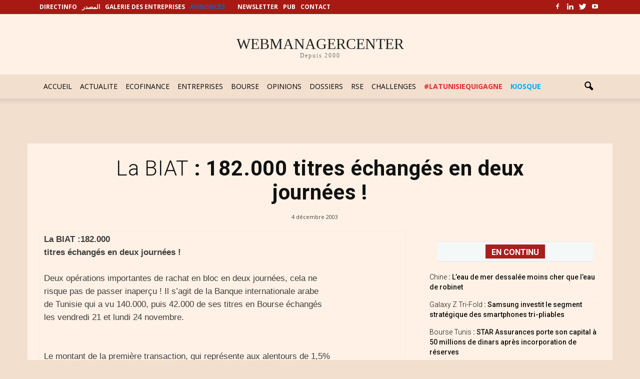

--- FILE ---
content_type: text/html
request_url: https://www.webmanagercenter.com/2003/12/04/3495/la-biat-182-000-titres-echanges-en-deux-journees/
body_size: 25332
content:
<!doctype html >
<!--[if IE 8]>    <html class="ie8" lang="en"> <![endif]-->
<!--[if IE 9]>    <html class="ie9" lang="en"> <![endif]-->
<!--[if gt IE 8]><!--> <html lang="fr-FR" prefix="og: http://ogp.me/ns#"> <!--<![endif]-->
<head>
<script>(function(w,d,s,l,i){w[l]=w[l]||[];w[l].push({'gtm.start':
new Date().getTime(),event:'gtm.js'});var f=d.getElementsByTagName(s)[0],
	j=d.createElement(s),dl=l!='dataLayer'?'&l='+l:'';j.async=true;j.src=
	'https://www.googletagmanager.com/gtm.js?id='+i+dl;f.parentNode.insertBefore(j,f);
})(window,document,'script','dataLayer','GTM-PTHPQ77');</script>
<script type="text/javascript">
  var _gaq = _gaq || [];
  _gaq.push(['_setAccount', 'UA-2829475-1']);
  _gaq.push(['_trackPageview']);

  (function() {
    var ga = document.createElement('script'); ga.type = 'text/javascript'; ga.async = true;
    ga.src = ('https:' == document.location.protocol ? 'https://ssl' : 'http://www') + '.google-analytics.com/ga.js';
    var s = document.getElementsByTagName('script')[0]; s.parentNode.insertBefore(ga, s);
  })();

</script>
<script type="text/javascript">
  var _gaq = _gaq || [];
  _gaq.push(['_setAccount', 'UA-2829475-9']);
  _gaq.push(['_trackPageview']);

  (function() {
    var ga = document.createElement('script'); ga.type = 'text/javascript'; ga.async = true;
    ga.src = ('https:' == document.location.protocol ? 'https://ssl' : 'http://www') + '.google-analytics.com/ga.js';
    var s = document.getElementsByTagName('script')[0]; s.parentNode.insertBefore(ga, s);
  })();

</script>
<!-- Fin code google analytics-->
<script language="javascript" type="text/javascript">
function removeElement2(divNum) {
  const elt = document.getElementById(divNum);
  elt.style.display = "none";
}
</script>
<script async src="https://securepubads.g.doubleclick.net/tag/js/gpt.js"></script>
<script>
  window.googletag = window.googletag || {cmd: []};
  googletag.cmd.push(function() {
     const width = window.innerWidth 
        || document.documentElement.clientWidth 
        || document.body.clientWidth;
	if (width >= 768) {
		googletag.defineSlot('/33891765/WMC_Web_Intro', [[800, 600], [1000, 300]], 'div-gpt-ad-1727708090603-0').addService(googletag.pubads());
	} else {
		googletag.defineSlot('/33891765/WMC_Mob_Intro',  [[300, 250], [320, 480]], 'div-gpt-ad-1727708691789-0').addService(googletag.pubads());
    }
	googletag.defineSlot('/33891765/WMC_Actu_Com_Web_PaveRedac', [[300, 250], [336, 280]], 'div-gpt-ad-1478166978026-0').addService(googletag.pubads());
	googletag.defineSlot('/33891765/WMC_Actu_Com_Web_BannerM', [[728, 90], [1000, 300], [1000, 90]], 'div-gpt-ad-1709030144130-0').addService(googletag.pubads());
	googletag.defineSlot('/33891765/WMC_Actu_Com_Web_PaveM', [300, 250], 'div-gpt-ad-1485879475812-0').addService(googletag.pubads());
	googletag.defineSlot('/33891765/WMC_Actu_Com_Web_PaveH', [[300, 600], [300, 250]], 'div-gpt-ad-1468489854619-2').addService(googletag.pubads());
	googletag.defineSlot('/33891765/WMC_Actu_Com_Web_PaveB', [300, 250], 'div-gpt-ad-1468489854619-3').addService(googletag.pubads());
	googletag.defineSlot('/33891765/WMC_Actu_Com_Web_PavArt', [300, 250], 'div-gpt-ad-1468489854619-4').addService(googletag.pubads());
	googletag.defineSlot('/33891765/WMC_Actu_Com_Web_OreiG', [[300, 93], [320, 100]], 'div-gpt-ad-1479900148089-0').addService(googletag.pubads());
	googletag.defineSlot('/33891765/WMC_Actu_Com_Web_OreiD', [[300, 93], [320, 100]], 'div-gpt-ad-1479900053962-0').addService(googletag.pubads());
	googletag.defineSlot('/33891765/WMC_Actu_Com_Web_BigPave', [680, 200], 'div-gpt-ad-1468489854619-7').addService(googletag.pubads());
	googletag.defineSlot('/33891765/WMC_Actu_Com_Web_BannerH', [[1000, 90], [728, 90], [1000, 300]], 'div-gpt-ad-1468489854619-8').addService(googletag.pubads());
	googletag.defineSlot('/33891765/WMC_Actu_Com_Web_BannerB', [[1000, 90], [728, 90], [1000, 300]], 'div-gpt-ad-1468489854619-9').addService(googletag.pubads());
	googletag.defineSlot('/33891765/WMC_Actu_Com_Mob_PaveRedac', [[336, 280], [300, 250]], 'div-gpt-ad-1625211073947-0').addService(googletag.pubads());
	googletag.defineSlot('/33891765/WMC_Actu_Com_Mob_PaveM', [[336, 280], [300, 250]], 'div-gpt-ad-1625211490875-0').addService(googletag.pubads());
	googletag.defineSlot('/33891765/WMC_Actu_Com_Mob_PaveH', [[336, 280], [320, 480], [300, 600], [300, 250]], 'div-gpt-ad-1625211781130-0').addService(googletag.pubads());
	googletag.defineSlot('/33891765/WMC_Actu_Com_Mob_BigPave', [320, 120], 'div-gpt-ad-1625473315901-0').addService(googletag.pubads());
	googletag.defineSlot('/33891765/WMC_Actu_Com_Mob_PavArt', [300, 250], 'div-gpt-ad-1479483514496-6').addService(googletag.pubads());
	googletag.defineSlot('/33891765/WMC_Actu_Com_Mob_BannerB', [[320, 50], [320, 120], [320, 100]], 'div-gpt-ad-1479483514496-0').addService(googletag.pubads());
	googletag.defineSlot('/33891765/WMC_Actu_Com_Mob_BannerH', [[320, 50], [320, 120], [320, 100]], 'div-gpt-ad-1479483514496-1').addService(googletag.pubads());
	googletag.defineSlot('/33891765/WMC_Actu_Com_Mob_OreiD', [[300, 93], [320, 100]], 'div-gpt-ad-1479483514496-3').addService(googletag.pubads());
	googletag.defineSlot('/33891765/WMC_Actu_Com_Mob_OreiG', [[300, 100], [300, 93]], 'div-gpt-ad-1479483514496-4').addService(googletag.pubads());
	googletag.defineSlot('/33891765/WMC_Actu_Com_Mob_PaveB', [[300, 250], [336, 280]], 'div-gpt-ad-1479483514496-5').addService(googletag.pubads());
	googletag.defineSlot('/33891765/Zone_ALAUNE_COMMUN', [680, 270], 'div-gpt-ad-1468668711443-0').addService(googletag.pubads());
    googletag.pubads().enableSingleRequest();
	googletag.pubads().collapseEmptyDivs();
    googletag.enableServices();
	
	googletag.pubads().addEventListener('slotRenderEnded', function(event) {
		if (event.slot.getSlotElementId() == "div-gpt-ad-1727708090603-0" || event.slot.getSlotElementId() == "div-gpt-ad-1727708691789-0") {
			var containsAd = !event.isEmpty;     
			if (containsAd) {
				setTimeout("removeElement2('fltrsp')", 10000);
			} else {
				removeElement2('fltrsp')
			}
		}
	});
  });
</script>    <title>La BIAT :182.000 titres échangés en deux journées ! - WMC</title><link rel="preload" as="style" href="https://fonts.googleapis.com/css?family=Open%20Sans%3A300italic%2C400italic%2C600italic%2C400%2C600%2C700%7CRoboto%3A500%2C400italic%2C700%2C900%2C500italic%2C400%2C300&#038;display=swap" /><link rel="stylesheet" href="https://fonts.googleapis.com/css?family=Open%20Sans%3A300italic%2C400italic%2C600italic%2C400%2C600%2C700%7CRoboto%3A500%2C400italic%2C700%2C900%2C500italic%2C400%2C300&#038;display=swap" media="print" onload="this.media='all'" /><noscript><link rel="stylesheet" href="https://fonts.googleapis.com/css?family=Open%20Sans%3A300italic%2C400italic%2C600italic%2C400%2C600%2C700%7CRoboto%3A500%2C400italic%2C700%2C900%2C500italic%2C400%2C300&#038;display=swap" /></noscript>
    <meta charset="UTF-8" />
    <meta name="viewport" content="width=device-width, initial-scale=1.0">
    <link rel="pingback" href="https://www.webmanagercenter.com/xmlrpc.php" />
    <meta http-equiv="Expires" content="0">
    <meta http-equiv="Pragma" content="no-cache">
    <meta name="author" content="webmanagercenter.com">
    <meta name="robots" content="index,follow,noarchive">
		<meta http-equiv="refresh" content="900">
 
    <meta name='robots' content='index, follow, max-image-preview:large, max-snippet:-1, max-video-preview:-1' />
<meta name="author" content="hatem">

<meta property="og:title" content="La BIAT :182.000 titres échangés en deux journées !" />
<meta property="og:description" content="La BIAT :182.000 titres échangés en deux journées ! Deux opérations importantes de rachat en bloc en deux journées, cela ne risque pas de passer inaperçu ! Il s’agit de la Banque internationale arabe de Tunisie qui a vu 140.000, puis 42.000 de ses titres en Bourse échangés les vendredi 21 &hellip;" />
<meta property="og:url" content="https://www.webmanagercenter.com/2003/12/04/3495/la-biat-182-000-titres-echanges-en-deux-journees/" />
<meta property="og:type" content="article" />
<meta property="og:site_name" content="WMC" />
<meta property="article:tag" content="arabes" />
<meta property="article:tag" content="banques" />
<meta property="article:tag" content="biat" />
<meta property="article:tag" content="bourse" />
<meta property="article:tag" content="échangés" />
<meta property="article:tag" content="finances" />
<meta property="article:tag" content="financières" />
<meta property="article:tag" content="internationales" />
<meta property="article:tag" content="opérations" />
<meta property="article:tag" content="rachat" />
<meta property="article:tag" content="titres" />
<meta property="article:section" content="Autres activites" />
<meta property="article:section" content="Finance" />
<meta property="article:section" content="Hamza" />
<meta property="article:section" content="Tunisie" />
<meta property="article:published_time" content="2003-12-04T09:16:00+01:00" />


	<!-- This site is optimized with the Yoast SEO plugin v26.5 - https://yoast.com/wordpress/plugins/seo/ -->
	<link rel="canonical" href="https://www.webmanagercenter.com/2003/12/04/3495/la-biat-182-000-titres-echanges-en-deux-journees/" />
	<meta property="og:locale" content="fr_FR" />
	<meta property="og:type" content="article" />
	<meta property="og:title" content="La BIAT :182.000 titres échangés en deux journées ! - WMC" />
	<meta property="og:description" content="La BIAT :182.000 titres échangés en deux journées ! Deux opérations importantes de rachat en bloc en deux journées, cela ne risque pas de passer inaperçu ! Il s’agit de la Banque internationale arabe de Tunisie qui a vu 140.000, puis 42.000 de ses titres en Bourse échangés les vendredi 21 et lundi 24 novembre. [&hellip;]" />
	<meta property="og:url" content="https://www.webmanagercenter.com/2003/12/04/3495/la-biat-182-000-titres-echanges-en-deux-journees/" />
	<meta property="og:site_name" content="WMC" />
	<meta property="article:publisher" content="https://www.facebook.com/wmc.img" />
	<meta property="article:published_time" content="2003-12-04T09:16:00+00:00" />
	<meta property="og:image" content="https://cdn2.webmanagercenter.com/wmc/wp-content/uploads/2025/03/Capture_WMC.png" />
	<meta property="og:image:width" content="1199" />
	<meta property="og:image:height" content="786" />
	<meta property="og:image:type" content="image/png" />
	<meta name="author" content="hatem" />
	<meta name="twitter:card" content="summary_large_image" />
	<meta name="twitter:creator" content="@WmcMedias" />
	<meta name="twitter:site" content="@WmcMedias" />
	<meta name="twitter:label1" content="Écrit par" />
	<meta name="twitter:data1" content="hatem" />
	<meta name="twitter:label2" content="Durée de lecture estimée" />
	<meta name="twitter:data2" content="1 minute" />
	<script type="application/ld+json" class="yoast-schema-graph">{"@context":"https://schema.org","@graph":[{"@type":"Article","@id":"https://www.webmanagercenter.com/2003/12/04/3495/la-biat-182-000-titres-echanges-en-deux-journees/#article","isPartOf":{"@id":"https://www.webmanagercenter.com/2003/12/04/3495/la-biat-182-000-titres-echanges-en-deux-journees/"},"author":{"name":"hatem","@id":"https://www.webmanagercenter.com/#/schema/person/6227d4820625f35dd971269cd1cd29a4"},"headline":"La BIAT :182.000 titres échangés en deux journées !","datePublished":"2003-12-04T09:16:00+00:00","mainEntityOfPage":{"@id":"https://www.webmanagercenter.com/2003/12/04/3495/la-biat-182-000-titres-echanges-en-deux-journees/"},"wordCount":132,"commentCount":0,"publisher":{"@id":"https://www.webmanagercenter.com/#organization"},"keywords":["arabes","banques","biat","bourse","échangés","finances","financières","internationales","opérations","rachat","titres"],"articleSection":["Autres activites","Finance","Hamza","Tunisie"],"inLanguage":"fr-FR","potentialAction":[{"@type":"CommentAction","name":"Comment","target":["https://www.webmanagercenter.com/2003/12/04/3495/la-biat-182-000-titres-echanges-en-deux-journees/#respond"]}]},{"@type":"WebPage","@id":"https://www.webmanagercenter.com/2003/12/04/3495/la-biat-182-000-titres-echanges-en-deux-journees/","url":"https://www.webmanagercenter.com/2003/12/04/3495/la-biat-182-000-titres-echanges-en-deux-journees/","name":"La BIAT :182.000 titres échangés en deux journées ! - WMC","isPartOf":{"@id":"https://www.webmanagercenter.com/#website"},"datePublished":"2003-12-04T09:16:00+00:00","breadcrumb":{"@id":"https://www.webmanagercenter.com/2003/12/04/3495/la-biat-182-000-titres-echanges-en-deux-journees/#breadcrumb"},"inLanguage":"fr-FR","potentialAction":[{"@type":"ReadAction","target":["https://www.webmanagercenter.com/2003/12/04/3495/la-biat-182-000-titres-echanges-en-deux-journees/"]}]},{"@type":"BreadcrumbList","@id":"https://www.webmanagercenter.com/2003/12/04/3495/la-biat-182-000-titres-echanges-en-deux-journees/#breadcrumb","itemListElement":[{"@type":"ListItem","position":1,"name":"Accueil","item":"https://www.webmanagercenter.com/"},{"@type":"ListItem","position":2,"name":"News","item":"https://www.webmanagercenter.com/news/"},{"@type":"ListItem","position":3,"name":"La BIAT :182.000 titres échangés en deux journées !"}]},{"@type":"WebSite","@id":"https://www.webmanagercenter.com/#website","url":"https://www.webmanagercenter.com/","name":"WMC","description":"Actualité économie, finance, informations et news Tunisie","publisher":{"@id":"https://www.webmanagercenter.com/#organization"},"alternateName":"webmanagercenter","potentialAction":[{"@type":"SearchAction","target":{"@type":"EntryPoint","urlTemplate":"https://www.webmanagercenter.com/?s={search_term_string}"},"query-input":{"@type":"PropertyValueSpecification","valueRequired":true,"valueName":"search_term_string"}}],"inLanguage":"fr-FR"},{"@type":"Organization","@id":"https://www.webmanagercenter.com/#organization","name":"IMG","url":"https://www.webmanagercenter.com/","logo":{"@type":"ImageObject","inLanguage":"fr-FR","@id":"https://www.webmanagercenter.com/#/schema/logo/image/","url":"https://www.webmanagercenter.com/wp-content/uploads/2018/10/LOGO-WMC.jpg","contentUrl":"https://www.webmanagercenter.com/wp-content/uploads/2018/10/LOGO-WMC.jpg","width":300,"height":117,"caption":"IMG"},"image":{"@id":"https://www.webmanagercenter.com/#/schema/logo/image/"},"sameAs":["https://www.facebook.com/wmc.img","https://x.com/WmcMedias","https://www.linkedin.com/company/webmanagercenter","https://www.youtube.com/channel/UCQRZm0WTJ7KCirOp57g1GgQ"]},{"@type":"Person","@id":"https://www.webmanagercenter.com/#/schema/person/6227d4820625f35dd971269cd1cd29a4","name":"hatem","url":"https://www.webmanagercenter.com/author/hatem/"}]}</script>
	<!-- / Yoast SEO plugin. -->


<link rel='dns-prefetch' href='//fonts.googleapis.com' />
<link rel='dns-prefetch' href='//pagead2.googlesyndication.com' />
<link rel='dns-prefetch' href='//fonts.gstatic.com' />
<link rel='dns-prefetch' href='//s0.2mdn.net' />
<link rel='dns-prefetch' href='//googleads.g.doubleclick.net' />
<link rel='dns-prefetch' href='//connect.facebook.net' />
<link rel='dns-prefetch' href='//www.google-analytics.com' />
<link rel='dns-prefetch' href='//www.googletagservices.com' />
<link rel='dns-prefetch' href='//cdn2.webmanagercenter.com' />
<link href='https://fonts.gstatic.com' crossorigin rel='preconnect' />
<link href='https://cdn2.webmanagercenter.com' rel='preconnect' />
<link rel="alternate" type="application/rss+xml" title="WMC &raquo; Flux" href="https://www.webmanagercenter.com/feed/" />
<link rel="alternate" type="application/rss+xml" title="WMC &raquo; Flux des commentaires" href="https://www.webmanagercenter.com/comments/feed/" />
<link rel="alternate" type="application/rss+xml" title="WMC &raquo; La BIAT :182.000 titres échangés en deux journées ! Flux des commentaires" href="https://www.webmanagercenter.com/2003/12/04/3495/la-biat-182-000-titres-echanges-en-deux-journees/feed/" />
<link rel="alternate" title="oEmbed (JSON)" type="application/json+oembed" href="https://www.webmanagercenter.com/wp-json/oembed/1.0/embed?url=https%3A%2F%2Fwww.webmanagercenter.com%2F2003%2F12%2F04%2F3495%2Fla-biat-182-000-titres-echanges-en-deux-journees%2F" />
<link rel="alternate" title="oEmbed (XML)" type="text/xml+oembed" href="https://www.webmanagercenter.com/wp-json/oembed/1.0/embed?url=https%3A%2F%2Fwww.webmanagercenter.com%2F2003%2F12%2F04%2F3495%2Fla-biat-182-000-titres-echanges-en-deux-journees%2F&#038;format=xml" />
<style id='wp-img-auto-sizes-contain-inline-css' type='text/css'>
img:is([sizes=auto i],[sizes^="auto," i]){contain-intrinsic-size:3000px 1500px}
/*# sourceURL=wp-img-auto-sizes-contain-inline-css */
</style>
<style id='wp-emoji-styles-inline-css' type='text/css'>

	img.wp-smiley, img.emoji {
		display: inline !important;
		border: none !important;
		box-shadow: none !important;
		height: 1em !important;
		width: 1em !important;
		margin: 0 0.07em !important;
		vertical-align: -0.1em !important;
		background: none !important;
		padding: 0 !important;
	}
/*# sourceURL=wp-emoji-styles-inline-css */
</style>
<style id='wp-block-library-inline-css' type='text/css'>
:root{--wp-block-synced-color:#7a00df;--wp-block-synced-color--rgb:122,0,223;--wp-bound-block-color:var(--wp-block-synced-color);--wp-editor-canvas-background:#ddd;--wp-admin-theme-color:#007cba;--wp-admin-theme-color--rgb:0,124,186;--wp-admin-theme-color-darker-10:#006ba1;--wp-admin-theme-color-darker-10--rgb:0,107,160.5;--wp-admin-theme-color-darker-20:#005a87;--wp-admin-theme-color-darker-20--rgb:0,90,135;--wp-admin-border-width-focus:2px}@media (min-resolution:192dpi){:root{--wp-admin-border-width-focus:1.5px}}.wp-element-button{cursor:pointer}:root .has-very-light-gray-background-color{background-color:#eee}:root .has-very-dark-gray-background-color{background-color:#313131}:root .has-very-light-gray-color{color:#eee}:root .has-very-dark-gray-color{color:#313131}:root .has-vivid-green-cyan-to-vivid-cyan-blue-gradient-background{background:linear-gradient(135deg,#00d084,#0693e3)}:root .has-purple-crush-gradient-background{background:linear-gradient(135deg,#34e2e4,#4721fb 50%,#ab1dfe)}:root .has-hazy-dawn-gradient-background{background:linear-gradient(135deg,#faaca8,#dad0ec)}:root .has-subdued-olive-gradient-background{background:linear-gradient(135deg,#fafae1,#67a671)}:root .has-atomic-cream-gradient-background{background:linear-gradient(135deg,#fdd79a,#004a59)}:root .has-nightshade-gradient-background{background:linear-gradient(135deg,#330968,#31cdcf)}:root .has-midnight-gradient-background{background:linear-gradient(135deg,#020381,#2874fc)}:root{--wp--preset--font-size--normal:16px;--wp--preset--font-size--huge:42px}.has-regular-font-size{font-size:1em}.has-larger-font-size{font-size:2.625em}.has-normal-font-size{font-size:var(--wp--preset--font-size--normal)}.has-huge-font-size{font-size:var(--wp--preset--font-size--huge)}.has-text-align-center{text-align:center}.has-text-align-left{text-align:left}.has-text-align-right{text-align:right}.has-fit-text{white-space:nowrap!important}#end-resizable-editor-section{display:none}.aligncenter{clear:both}.items-justified-left{justify-content:flex-start}.items-justified-center{justify-content:center}.items-justified-right{justify-content:flex-end}.items-justified-space-between{justify-content:space-between}.screen-reader-text{border:0;clip-path:inset(50%);height:1px;margin:-1px;overflow:hidden;padding:0;position:absolute;width:1px;word-wrap:normal!important}.screen-reader-text:focus{background-color:#ddd;clip-path:none;color:#444;display:block;font-size:1em;height:auto;left:5px;line-height:normal;padding:15px 23px 14px;text-decoration:none;top:5px;width:auto;z-index:100000}html :where(.has-border-color){border-style:solid}html :where([style*=border-top-color]){border-top-style:solid}html :where([style*=border-right-color]){border-right-style:solid}html :where([style*=border-bottom-color]){border-bottom-style:solid}html :where([style*=border-left-color]){border-left-style:solid}html :where([style*=border-width]){border-style:solid}html :where([style*=border-top-width]){border-top-style:solid}html :where([style*=border-right-width]){border-right-style:solid}html :where([style*=border-bottom-width]){border-bottom-style:solid}html :where([style*=border-left-width]){border-left-style:solid}html :where(img[class*=wp-image-]){height:auto;max-width:100%}:where(figure){margin:0 0 1em}html :where(.is-position-sticky){--wp-admin--admin-bar--position-offset:var(--wp-admin--admin-bar--height,0px)}@media screen and (max-width:600px){html :where(.is-position-sticky){--wp-admin--admin-bar--position-offset:0px}}

/*# sourceURL=wp-block-library-inline-css */
</style><style id='global-styles-inline-css' type='text/css'>
:root{--wp--preset--aspect-ratio--square: 1;--wp--preset--aspect-ratio--4-3: 4/3;--wp--preset--aspect-ratio--3-4: 3/4;--wp--preset--aspect-ratio--3-2: 3/2;--wp--preset--aspect-ratio--2-3: 2/3;--wp--preset--aspect-ratio--16-9: 16/9;--wp--preset--aspect-ratio--9-16: 9/16;--wp--preset--color--black: #000000;--wp--preset--color--cyan-bluish-gray: #abb8c3;--wp--preset--color--white: #ffffff;--wp--preset--color--pale-pink: #f78da7;--wp--preset--color--vivid-red: #cf2e2e;--wp--preset--color--luminous-vivid-orange: #ff6900;--wp--preset--color--luminous-vivid-amber: #fcb900;--wp--preset--color--light-green-cyan: #7bdcb5;--wp--preset--color--vivid-green-cyan: #00d084;--wp--preset--color--pale-cyan-blue: #8ed1fc;--wp--preset--color--vivid-cyan-blue: #0693e3;--wp--preset--color--vivid-purple: #9b51e0;--wp--preset--gradient--vivid-cyan-blue-to-vivid-purple: linear-gradient(135deg,rgb(6,147,227) 0%,rgb(155,81,224) 100%);--wp--preset--gradient--light-green-cyan-to-vivid-green-cyan: linear-gradient(135deg,rgb(122,220,180) 0%,rgb(0,208,130) 100%);--wp--preset--gradient--luminous-vivid-amber-to-luminous-vivid-orange: linear-gradient(135deg,rgb(252,185,0) 0%,rgb(255,105,0) 100%);--wp--preset--gradient--luminous-vivid-orange-to-vivid-red: linear-gradient(135deg,rgb(255,105,0) 0%,rgb(207,46,46) 100%);--wp--preset--gradient--very-light-gray-to-cyan-bluish-gray: linear-gradient(135deg,rgb(238,238,238) 0%,rgb(169,184,195) 100%);--wp--preset--gradient--cool-to-warm-spectrum: linear-gradient(135deg,rgb(74,234,220) 0%,rgb(151,120,209) 20%,rgb(207,42,186) 40%,rgb(238,44,130) 60%,rgb(251,105,98) 80%,rgb(254,248,76) 100%);--wp--preset--gradient--blush-light-purple: linear-gradient(135deg,rgb(255,206,236) 0%,rgb(152,150,240) 100%);--wp--preset--gradient--blush-bordeaux: linear-gradient(135deg,rgb(254,205,165) 0%,rgb(254,45,45) 50%,rgb(107,0,62) 100%);--wp--preset--gradient--luminous-dusk: linear-gradient(135deg,rgb(255,203,112) 0%,rgb(199,81,192) 50%,rgb(65,88,208) 100%);--wp--preset--gradient--pale-ocean: linear-gradient(135deg,rgb(255,245,203) 0%,rgb(182,227,212) 50%,rgb(51,167,181) 100%);--wp--preset--gradient--electric-grass: linear-gradient(135deg,rgb(202,248,128) 0%,rgb(113,206,126) 100%);--wp--preset--gradient--midnight: linear-gradient(135deg,rgb(2,3,129) 0%,rgb(40,116,252) 100%);--wp--preset--font-size--small: 13px;--wp--preset--font-size--medium: 20px;--wp--preset--font-size--large: 36px;--wp--preset--font-size--x-large: 42px;--wp--preset--spacing--20: 0.44rem;--wp--preset--spacing--30: 0.67rem;--wp--preset--spacing--40: 1rem;--wp--preset--spacing--50: 1.5rem;--wp--preset--spacing--60: 2.25rem;--wp--preset--spacing--70: 3.38rem;--wp--preset--spacing--80: 5.06rem;--wp--preset--shadow--natural: 6px 6px 9px rgba(0, 0, 0, 0.2);--wp--preset--shadow--deep: 12px 12px 50px rgba(0, 0, 0, 0.4);--wp--preset--shadow--sharp: 6px 6px 0px rgba(0, 0, 0, 0.2);--wp--preset--shadow--outlined: 6px 6px 0px -3px rgb(255, 255, 255), 6px 6px rgb(0, 0, 0);--wp--preset--shadow--crisp: 6px 6px 0px rgb(0, 0, 0);}:where(.is-layout-flex){gap: 0.5em;}:where(.is-layout-grid){gap: 0.5em;}body .is-layout-flex{display: flex;}.is-layout-flex{flex-wrap: wrap;align-items: center;}.is-layout-flex > :is(*, div){margin: 0;}body .is-layout-grid{display: grid;}.is-layout-grid > :is(*, div){margin: 0;}:where(.wp-block-columns.is-layout-flex){gap: 2em;}:where(.wp-block-columns.is-layout-grid){gap: 2em;}:where(.wp-block-post-template.is-layout-flex){gap: 1.25em;}:where(.wp-block-post-template.is-layout-grid){gap: 1.25em;}.has-black-color{color: var(--wp--preset--color--black) !important;}.has-cyan-bluish-gray-color{color: var(--wp--preset--color--cyan-bluish-gray) !important;}.has-white-color{color: var(--wp--preset--color--white) !important;}.has-pale-pink-color{color: var(--wp--preset--color--pale-pink) !important;}.has-vivid-red-color{color: var(--wp--preset--color--vivid-red) !important;}.has-luminous-vivid-orange-color{color: var(--wp--preset--color--luminous-vivid-orange) !important;}.has-luminous-vivid-amber-color{color: var(--wp--preset--color--luminous-vivid-amber) !important;}.has-light-green-cyan-color{color: var(--wp--preset--color--light-green-cyan) !important;}.has-vivid-green-cyan-color{color: var(--wp--preset--color--vivid-green-cyan) !important;}.has-pale-cyan-blue-color{color: var(--wp--preset--color--pale-cyan-blue) !important;}.has-vivid-cyan-blue-color{color: var(--wp--preset--color--vivid-cyan-blue) !important;}.has-vivid-purple-color{color: var(--wp--preset--color--vivid-purple) !important;}.has-black-background-color{background-color: var(--wp--preset--color--black) !important;}.has-cyan-bluish-gray-background-color{background-color: var(--wp--preset--color--cyan-bluish-gray) !important;}.has-white-background-color{background-color: var(--wp--preset--color--white) !important;}.has-pale-pink-background-color{background-color: var(--wp--preset--color--pale-pink) !important;}.has-vivid-red-background-color{background-color: var(--wp--preset--color--vivid-red) !important;}.has-luminous-vivid-orange-background-color{background-color: var(--wp--preset--color--luminous-vivid-orange) !important;}.has-luminous-vivid-amber-background-color{background-color: var(--wp--preset--color--luminous-vivid-amber) !important;}.has-light-green-cyan-background-color{background-color: var(--wp--preset--color--light-green-cyan) !important;}.has-vivid-green-cyan-background-color{background-color: var(--wp--preset--color--vivid-green-cyan) !important;}.has-pale-cyan-blue-background-color{background-color: var(--wp--preset--color--pale-cyan-blue) !important;}.has-vivid-cyan-blue-background-color{background-color: var(--wp--preset--color--vivid-cyan-blue) !important;}.has-vivid-purple-background-color{background-color: var(--wp--preset--color--vivid-purple) !important;}.has-black-border-color{border-color: var(--wp--preset--color--black) !important;}.has-cyan-bluish-gray-border-color{border-color: var(--wp--preset--color--cyan-bluish-gray) !important;}.has-white-border-color{border-color: var(--wp--preset--color--white) !important;}.has-pale-pink-border-color{border-color: var(--wp--preset--color--pale-pink) !important;}.has-vivid-red-border-color{border-color: var(--wp--preset--color--vivid-red) !important;}.has-luminous-vivid-orange-border-color{border-color: var(--wp--preset--color--luminous-vivid-orange) !important;}.has-luminous-vivid-amber-border-color{border-color: var(--wp--preset--color--luminous-vivid-amber) !important;}.has-light-green-cyan-border-color{border-color: var(--wp--preset--color--light-green-cyan) !important;}.has-vivid-green-cyan-border-color{border-color: var(--wp--preset--color--vivid-green-cyan) !important;}.has-pale-cyan-blue-border-color{border-color: var(--wp--preset--color--pale-cyan-blue) !important;}.has-vivid-cyan-blue-border-color{border-color: var(--wp--preset--color--vivid-cyan-blue) !important;}.has-vivid-purple-border-color{border-color: var(--wp--preset--color--vivid-purple) !important;}.has-vivid-cyan-blue-to-vivid-purple-gradient-background{background: var(--wp--preset--gradient--vivid-cyan-blue-to-vivid-purple) !important;}.has-light-green-cyan-to-vivid-green-cyan-gradient-background{background: var(--wp--preset--gradient--light-green-cyan-to-vivid-green-cyan) !important;}.has-luminous-vivid-amber-to-luminous-vivid-orange-gradient-background{background: var(--wp--preset--gradient--luminous-vivid-amber-to-luminous-vivid-orange) !important;}.has-luminous-vivid-orange-to-vivid-red-gradient-background{background: var(--wp--preset--gradient--luminous-vivid-orange-to-vivid-red) !important;}.has-very-light-gray-to-cyan-bluish-gray-gradient-background{background: var(--wp--preset--gradient--very-light-gray-to-cyan-bluish-gray) !important;}.has-cool-to-warm-spectrum-gradient-background{background: var(--wp--preset--gradient--cool-to-warm-spectrum) !important;}.has-blush-light-purple-gradient-background{background: var(--wp--preset--gradient--blush-light-purple) !important;}.has-blush-bordeaux-gradient-background{background: var(--wp--preset--gradient--blush-bordeaux) !important;}.has-luminous-dusk-gradient-background{background: var(--wp--preset--gradient--luminous-dusk) !important;}.has-pale-ocean-gradient-background{background: var(--wp--preset--gradient--pale-ocean) !important;}.has-electric-grass-gradient-background{background: var(--wp--preset--gradient--electric-grass) !important;}.has-midnight-gradient-background{background: var(--wp--preset--gradient--midnight) !important;}.has-small-font-size{font-size: var(--wp--preset--font-size--small) !important;}.has-medium-font-size{font-size: var(--wp--preset--font-size--medium) !important;}.has-large-font-size{font-size: var(--wp--preset--font-size--large) !important;}.has-x-large-font-size{font-size: var(--wp--preset--font-size--x-large) !important;}
/*# sourceURL=global-styles-inline-css */
</style>

<style id='classic-theme-styles-inline-css' type='text/css'>
/*! This file is auto-generated */
.wp-block-button__link{color:#fff;background-color:#32373c;border-radius:9999px;box-shadow:none;text-decoration:none;padding:calc(.667em + 2px) calc(1.333em + 2px);font-size:1.125em}.wp-block-file__button{background:#32373c;color:#fff;text-decoration:none}
/*# sourceURL=/wp-includes/css/classic-themes.min.css */
</style>
<link rel='stylesheet' id='cptch_stylesheet-css' href='https://cdn2.webmanagercenter.com/wmc/wp-content/plugins/captcha/css/front_end_style.css?ver=4.3.1' type='text/css' media='all' />
<link rel='stylesheet' id='dashicons-css' href='https://cdn2.webmanagercenter.com/wmc/wp-includes/css/dashicons.min.css?ver=6.9' type='text/css' media='all' />
<link rel='stylesheet' id='cptch_desktop_style-css' href='https://cdn2.webmanagercenter.com/wmc/wp-content/plugins/captcha/css/desktop_style.css?ver=4.3.1' type='text/css' media='all' />
<link rel='stylesheet' id='contact-form-7-css' href='https://cdn2.webmanagercenter.com/wmc/wp-content/plugins/contact-form-7/includes/css/styles.css?ver=6.1.4' type='text/css' media='all' />
<link rel='stylesheet' id='foobox-free-min-css' href='https://cdn2.webmanagercenter.com/wmc/wp-content/plugins/foobox-image-lightbox/free/css/foobox.free.min.css?ver=2.7.35' type='text/css' media='all' />


<link rel='stylesheet' id='easy-social-share-buttons-nativeskinned-css' href='https://cdn2.webmanagercenter.com/wmc/wp-content/plugins/easy-social-share-buttons3/assets/css/essb-native-skinned.min.css?ver=4.0' type='text/css' media='all' />
<link rel='stylesheet' id='easy-social-share-buttons-css' href='https://cdn2.webmanagercenter.com/wmc/wp-content/plugins/easy-social-share-buttons3/assets/css/easy-social-share-buttons.min.css?ver=4.0' type='text/css' media='all' />
<link rel='stylesheet' id='essb-cct-style-css' href='https://cdn2.webmanagercenter.com/wmc/wp-content/plugins/easy-social-share-buttons3/lib/modules/click-to-tweet/assets/css/styles.css?ver=4.0' type='text/css' media='all' />
<link rel='stylesheet' id='js_composer_front-css' href='https://cdn2.webmanagercenter.com/wmc/wp-content/plugins/js_composer/assets/css/js_composer.min.css?ver=6.13.0' type='text/css' media='all' />
<link rel='stylesheet' id='td-theme-css' href='https://cdn2.webmanagercenter.com/wmc/wp-content/themes/Newspaper/style.css?ver=7.8' type='text/css' media='all' />
<style id='rocket-lazyload-inline-css' type='text/css'>
.rll-youtube-player{position:relative;padding-bottom:56.23%;height:0;overflow:hidden;max-width:100%;}.rll-youtube-player:focus-within{outline: 2px solid currentColor;outline-offset: 5px;}.rll-youtube-player iframe{position:absolute;top:0;left:0;width:100%;height:100%;z-index:100;background:0 0}.rll-youtube-player img{bottom:0;display:block;left:0;margin:auto;max-width:100%;width:100%;position:absolute;right:0;top:0;border:none;height:auto;-webkit-transition:.4s all;-moz-transition:.4s all;transition:.4s all}.rll-youtube-player img:hover{-webkit-filter:brightness(75%)}.rll-youtube-player .play{height:100%;width:100%;left:0;top:0;position:absolute;background:url(https://cdn2.webmanagercenter.com/wmc/wp-content/plugins/wp-rocket/assets/img/youtube.png) no-repeat center;background-color: transparent !important;cursor:pointer;border:none;}
/*# sourceURL=rocket-lazyload-inline-css */
</style>
<script type="text/javascript" data-cfasync="false" src="https://cdn2.webmanagercenter.com/wmc/wp-includes/js/jquery/jquery.min.js?ver=3.7.1" id="jquery-core-js"></script>
<script type="text/javascript" data-cfasync="false" src="https://cdn2.webmanagercenter.com/wmc/wp-includes/js/jquery/jquery-migrate.min.js?ver=3.4.1" id="jquery-migrate-js"></script>
<script type="text/javascript" id="foobox-free-min-js-before">
/* <![CDATA[ */
/* Run FooBox FREE (v2.7.35) */
var FOOBOX = window.FOOBOX = {
	ready: true,
	disableOthers: false,
	o: {wordpress: { enabled: true }, countMessage:'image %index of %total', captions: { dataTitle: ["captionTitle","title"], dataDesc: ["captionDesc","description"] }, rel: '', excludes:'.fbx-link,.nofoobox,.nolightbox,a[href*="pinterest.com/pin/create/button/"]', affiliate : { enabled: false }},
	selectors: [
		".foogallery-container.foogallery-lightbox-foobox", ".foogallery-container.foogallery-lightbox-foobox-free", ".gallery", ".wp-block-gallery", ".wp-caption", ".wp-block-image", "a:has(img[class*=wp-image-])", ".foobox"
	],
	pre: function( $ ){
		// Custom JavaScript (Pre)
		
	},
	post: function( $ ){
		// Custom JavaScript (Post)
		
		// Custom Captions Code
		
	},
	custom: function( $ ){
		// Custom Extra JS
		
	}
};
//# sourceURL=foobox-free-min-js-before
/* ]]> */
</script>
<script type="text/javascript" src="https://cdn2.webmanagercenter.com/wmc/wp-content/plugins/foobox-image-lightbox/free/js/foobox.free.min.js?ver=2.7.35" id="foobox-free-min-js"></script>
<link rel="EditURI" type="application/rsd+xml" title="RSD" href="https://www.webmanagercenter.com/xmlrpc.php?rsd" />
<meta name="generator" content="WordPress 6.9" />
<link rel='shortlink' href='https://www.webmanagercenter.com/?p=3495' />
<!--[if lt IE 9]><script src="https://html5shim.googlecode.com/svn/trunk/html5.js"></script><![endif]-->
    
<script type="text/javascript">var essb_settings = {"ajax_url":"https:\/\/www.webmanagercenter.com\/wp-admin\/admin-ajax.php","essb3_nonce":"a998867898","essb3_plugin_url":"https:\/\/www.webmanagercenter.com\/wp-content\/plugins\/easy-social-share-buttons3","essb3_facebook_total":true,"essb3_admin_ajax":false,"essb3_internal_counter":false,"essb3_stats":false,"essb3_ga":false,"essb3_ga_mode":"simple","essb3_counter_button_min":0,"essb3_counter_total_min":0,"blog_url":"https:\/\/www.webmanagercenter.com\/","ajax_type":"wp","essb3_postfloat_stay":false,"essb3_no_counter_mailprint":false,"essb3_single_ajax":false,"twitter_counter":"self","post_id":3495};</script><meta name="generator" content="Powered by WPBakery Page Builder - drag and drop page builder for WordPress."/>

<!-- JS generated by theme -->

<script>
    
    

	    var tdBlocksArray = []; //here we store all the items for the current page

	    //td_block class - each ajax block uses a object of this class for requests
	    function tdBlock() {
		    this.id = '';
		    this.block_type = 1; //block type id (1-234 etc)
		    this.atts = '';
		    this.td_column_number = '';
		    this.td_current_page = 1; //
		    this.post_count = 0; //from wp
		    this.found_posts = 0; //from wp
		    this.max_num_pages = 0; //from wp
		    this.td_filter_value = ''; //current live filter value
		    this.is_ajax_running = false;
		    this.td_user_action = ''; // load more or infinite loader (used by the animation)
		    this.header_color = '';
		    this.ajax_pagination_infinite_stop = ''; //show load more at page x
	    }


        // td_js_generator - mini detector
        (function(){
            var htmlTag = document.getElementsByTagName("html")[0];

            if ( navigator.userAgent.indexOf("MSIE 10.0") > -1 ) {
                htmlTag.className += ' ie10';
            }

            if ( !!navigator.userAgent.match(/Trident.*rv\:11\./) ) {
                htmlTag.className += ' ie11';
            }

            if ( /(iPad|iPhone|iPod)/g.test(navigator.userAgent) ) {
                htmlTag.className += ' td-md-is-ios';
            }

            var user_agent = navigator.userAgent.toLowerCase();
            if ( user_agent.indexOf("android") > -1 ) {
                htmlTag.className += ' td-md-is-android';
            }

            if ( -1 !== navigator.userAgent.indexOf('Mac OS X')  ) {
                htmlTag.className += ' td-md-is-os-x';
            }

            if ( /chrom(e|ium)/.test(navigator.userAgent.toLowerCase()) ) {
               htmlTag.className += ' td-md-is-chrome';
            }

            if ( -1 !== navigator.userAgent.indexOf('Firefox') ) {
                htmlTag.className += ' td-md-is-firefox';
            }

            if ( -1 !== navigator.userAgent.indexOf('Safari') && -1 === navigator.userAgent.indexOf('Chrome') ) {
                htmlTag.className += ' td-md-is-safari';
            }

        })();




        var tdLocalCache = {};

        ( function () {
            "use strict";

            tdLocalCache = {
                data: {},
                remove: function (resource_id) {
                    delete tdLocalCache.data[resource_id];
                },
                exist: function (resource_id) {
                    return tdLocalCache.data.hasOwnProperty(resource_id) && tdLocalCache.data[resource_id] !== null;
                },
                get: function (resource_id) {
                    return tdLocalCache.data[resource_id];
                },
                set: function (resource_id, cachedData) {
                    tdLocalCache.remove(resource_id);
                    tdLocalCache.data[resource_id] = cachedData;
                }
            };
        })();

    
    
var td_viewport_interval_list=[{"limitBottom":767,"sidebarWidth":228},{"limitBottom":1018,"sidebarWidth":300},{"limitBottom":1140,"sidebarWidth":324}];
var td_ajax_url="https:\/\/www.webmanagercenter.com\/wp-admin\/admin-ajax.php?td_theme_name=Newspaper&v=7.8";
var td_get_template_directory_uri="https:\/\/www.webmanagercenter.com\/wp-content\/themes\/Newspaper";
var tds_snap_menu="smart_snap_always";
var tds_logo_on_sticky="show_header_logo";
var tds_header_style="9";
var td_please_wait="S'il vous pla\u00eet patienter ...";
var td_email_user_pass_incorrect="Utilisateur ou mot de passe incorrect!";
var td_email_user_incorrect="E-mail ou nom d'utilisateur incorrect !";
var td_email_incorrect="Email incorrect !";
var tds_more_articles_on_post_enable="";
var tds_more_articles_on_post_time_to_wait="";
var tds_more_articles_on_post_pages_distance_from_top=0;
var tds_theme_color_site_wide="#4db2ec";
var tds_smart_sidebar="enabled";
var tdThemeName="Newspaper";
var td_magnific_popup_translation_tPrev="Pr\u00e9c\u00e9dente (fl\u00e8che gauche)";
var td_magnific_popup_translation_tNext="Suivante (fl\u00e8che droite)";
var td_magnific_popup_translation_tCounter="%curr% sur %total%";
var td_magnific_popup_translation_ajax_tError="Le contenu de %url% pas pu \u00eatre charg\u00e9.";
var td_magnific_popup_translation_image_tError="L'image #%curr% pas pu \u00eatre charg\u00e9e.";
var td_ad_background_click_link="";
var td_ad_background_click_target="";
</script>


<!-- Header style compiled by theme -->

<style>
    
.block-title > span,
    .block-title > span > a,
    .block-title > a,
    .block-title > label,
    .widgettitle,
    .widgettitle:after,
    .td-trending-now-title,
    .td-trending-now-wrapper:hover .td-trending-now-title,
    .wpb_tabs li.ui-tabs-active a,
    .wpb_tabs li:hover a,
    .vc_tta-container .vc_tta-color-grey.vc_tta-tabs-position-top.vc_tta-style-classic .vc_tta-tabs-container .vc_tta-tab.vc_active > a,
    .vc_tta-container .vc_tta-color-grey.vc_tta-tabs-position-top.vc_tta-style-classic .vc_tta-tabs-container .vc_tta-tab:hover > a,
    .td-related-title .td-cur-simple-item,
    .woocommerce .product .products h2,
    .td-subcat-filter .td-subcat-dropdown:hover .td-subcat-more,
    .td-weather-information:before,
    .td-weather-week:before,
    .td_block_exchange .td-exchange-header:before {
        background-color: #222222;
    }

    .woocommerce div.product .woocommerce-tabs ul.tabs li.active {
    	background-color: #222222 !important;
    }

    .block-title,
    .td-related-title,
    .wpb_tabs .wpb_tabs_nav,
    .vc_tta-container .vc_tta-color-grey.vc_tta-tabs-position-top.vc_tta-style-classic .vc_tta-tabs-container,
    .woocommerce div.product .woocommerce-tabs ul.tabs:before {
        border-color: #222222;
    }
</style>

<link rel="icon" href="https://cdn2.webmanagercenter.com/wmc/wp-content/uploads/2025/02/cropped-LOGO-WMC-Fonds-Noir-32x32.jpg" sizes="32x32" />
<link rel="icon" href="https://cdn2.webmanagercenter.com/wmc/wp-content/uploads/2025/02/cropped-LOGO-WMC-Fonds-Noir-192x192.jpg" sizes="192x192" />
<link rel="apple-touch-icon" href="https://cdn2.webmanagercenter.com/wmc/wp-content/uploads/2025/02/cropped-LOGO-WMC-Fonds-Noir-180x180.jpg" />
<meta name="msapplication-TileImage" content="https://cdn2.webmanagercenter.com/wmc/wp-content/uploads/2025/02/cropped-LOGO-WMC-Fonds-Noir-270x270.jpg" />
		<style type="text/css" id="wp-custom-css">
			.td_block_15 .td-block-span4 .td-post-category{
	display:none;
}
.td-excerpt .td-excerpt{
	display:none;
}
@media screen and (max-width:767px){
	.centermob{
		text-align:center;
	}
}
@media screen and (max-width:479px){
	.bannerbas>div{transform:scale(.3);height:140px; }
		.single .pav-680-200>div{
			transform:scale(.4);
			height:140px; 
	}
	.bannerbas iframe {    
		left: -30%;
    position: relative;
    margin: 0 auto;
    top: -49px;
	}
	 .single .pav-680-200  iframe{    left: -85vw;
    position: absolute;
    margin: 0 auto;
    top: -49px;}
}
@media screen and (min-width:480px) and (max-width:575px){
	.bannerbas>div, .single .pav-680-200>div{transform:scale(.4);height:150px;}
		.bannerbas iframe,  .single .pav-680-200  iframe{    left: -24%;
    position: relative;
    margin: 0 auto;
    top: -49px;}
}
@media screen and (min-width:576px) and (max-width:767px){
	.bannerbas>div,  .single .pav-680-200>div{transform:scale(.5);height:170px;}
		.bannerbas iframe,  .single .pav-680-200  iframe{left: -22%;
    position: relative;
    margin: 0 auto;
    top: -49px;}
}
@media screen and (min-width:768px) and (max-width:1015px){
	.bannerbas>div, .single .pav-680-200>div{transform:scale(.7);height:290px}
	.bannerbas iframe, .single  .pav-680-200  iframe{left: 0;
    position: relative;}
}		</style>
		<noscript><style> .wpb_animate_when_almost_visible { opacity: 1; }</style></noscript><noscript><style id="rocket-lazyload-nojs-css">.rll-youtube-player, [data-lazy-src]{display:none !important;}</style></noscript>	<script type="application/ld+json">
    {
      "@context" : "https://schema.org",
      "@type" : "WebSite",
      "name" : "WMC",
      "url" : "https://www.webmanagercenter.com/"
    }
  </script>
    <style>
		#ban_haut_728 img{
			position:relative;
		}
	</style>
  </head>

<body class="wp-singular post-template-default single single-post postid-3495 single-format-standard wp-theme-Newspaper la-biat-182-000-titres-echanges-en-deux-journees single_template_13 wpb-js-composer js-comp-ver-6.13.0 vc_responsive td-full-layout" itemscope="itemscope" itemtype="https://schema.org/WebPage">
<div align="center" id="fltrsp" style="height:100%;
    width:100%;background: rgb(0, 0, 0); position:fixed;z-index:10000">
	<div><a href="javascript:removeElement2('fltrsp')" style="color:#fff; font-size: 16px;">Accéder directement au site</a></div>
<div id='div-gpt-ad-1727708691789-0'>
<script type="text/javascript">
  var width = window.innerWidth 
        || document.documentElement.clientWidth 
        || document.body.clientWidth;
    if (width >= 768) {
    googletag.cmd.push(function() { googletag.display('div-gpt-ad-1727708090603-0'); });
 }
</script>
</div>
<div id='div-gpt-ad-1727708090603-0'>
<script type="text/javascript">
  var width = window.innerWidth 
        || document.documentElement.clientWidth 
        || document.body.clientWidth;
    if (width < 768) {
     googletag.cmd.push(function() { googletag.display('div-gpt-ad-1727708691789-0'); });
 }
</script>
</div>
</div>
<!-- Google Tag Manager (noscript) -->
<noscript><iframe src="https://www.googletagmanager.com/ns.html?id=GTM-PTHPQ77"
height="0" width="0" style="display:none;visibility:hidden"></iframe></noscript>
<!-- End Google Tag Manager (noscript) -->
<div id="fb-root"></div>
<script>(function(d, s, id) {
  var js, fjs = d.getElementsByTagName(s)[0];
  if (d.getElementById(id)) return;
  js = d.createElement(s); js.id = id;
  js.src = "//connect.facebook.net/fr_FR/all.js#xfbml=1&appId=415888805624412";
  fjs.parentNode.insertBefore(js, fjs);
}(document, 'script', 'facebook-jssdk'));</script>



        

    <div class="td-scroll-up"><i class="td-icon-menu-up"></i></div>
    
    <div class="td-menu-background"></div>
<div id="td-mobile-nav">
    <div class="td-mobile-container">
        <!-- mobile menu top section -->
        <div class="td-menu-socials-wrap">
            <!-- socials -->
            <div class="td-menu-socials">
                
        <span class="td-social-icon-wrap">
            <a target="_blank" href="https://www.facebook.com/wmc.img" title="Facebook">
                <i class="td-icon-font td-icon-facebook"></i>
            </a>
        </span>
        <span class="td-social-icon-wrap">
            <a target="_blank" href="https://www.linkedin.com/company/webmanagercenter" title="Linkedin">
                <i class="td-icon-font td-icon-linkedin"></i>
            </a>
        </span>
        <span class="td-social-icon-wrap">
            <a target="_blank" href="https://twitter.com/WmcMedias" title="Twitter">
                <i class="td-icon-font td-icon-twitter"></i>
            </a>
        </span>
        <span class="td-social-icon-wrap">
            <a target="_blank" href="https://www.youtube.com/channel/UCQRZm0WTJ7KCirOp57g1GgQ" title="Youtube">
                <i class="td-icon-font td-icon-youtube"></i>
            </a>
        </span>            </div>
            <!-- close button -->
            <div class="td-mobile-close">
                <a href="#"><i class="td-icon-close-mobile"></i></a>
            </div>
        </div>

        <!-- login section -->
        
        <!-- menu section -->
        <div class="td-mobile-content">
            <div class="menu-menu-principale-container"><ul id="menu-menu-principale" class="td-mobile-main-menu"><li id="menu-item-203274" class="menu-item menu-item-type-custom menu-item-object-custom menu-item-home menu-item-first menu-item-203274"><a href="http://www.webmanagercenter.com/">ACCUEIL</a></li>
<li id="menu-item-397202" class="menu-item menu-item-type-taxonomy menu-item-object-category current-post-ancestor menu-item-397202"><a href="https://www.webmanagercenter.com/actualite/">ACTUALITE</a></li>
<li id="menu-item-203450" class="menu-item menu-item-type-taxonomy menu-item-object-category current-post-ancestor menu-item-203450"><a href="https://www.webmanagercenter.com/actualite/eco-finance/">ECOFINANCE</a></li>
<li id="menu-item-203451" class="menu-item menu-item-type-taxonomy menu-item-object-category menu-item-203451"><a href="https://www.webmanagercenter.com/actualite/entreprises-cat/">ENTREPRISES</a></li>
<li id="menu-item-402992" class="menu-item menu-item-type-taxonomy menu-item-object-category menu-item-402992"><a href="https://www.webmanagercenter.com/marches-financiers/bourse-cat/">BOURSE</a></li>
<li id="menu-item-203476" class="menu-item menu-item-type-taxonomy menu-item-object-category menu-item-203476"><a href="https://www.webmanagercenter.com/le-cercle/idees-et-debats/">OPINIONS</a></li>
<li id="menu-item-465781" class="menu-item menu-item-type-taxonomy menu-item-object-category menu-item-465781"><a href="https://www.webmanagercenter.com/le-cercle/dossiers/">DOSSIERS</a></li>
<li id="menu-item-465798" class="menu-item menu-item-type-taxonomy menu-item-object-category menu-item-465798"><a href="https://www.webmanagercenter.com/entreprises/rse-initiatives/">RSE</a></li>
<li id="menu-item-403194" class="menu-item menu-item-type-custom menu-item-object-custom menu-item-403194"><a href="http://www.webmanagercenter.com/challenges/">CHALLENGES</a></li>
<li id="menu-item-465783" class="menu-item menu-item-type-taxonomy menu-item-object-category menu-item-465783"><a href="https://www.webmanagercenter.com/challenge/la-tunisie-qui-gagne/">#LaTunisieQuiGagne</a></li>
<li id="menu-item-437017" class="menu-item menu-item-type-post_type menu-item-object-page menu-item-437017"><a href="https://www.webmanagercenter.com/kiosque/">KIOSQUE</a></li>
</ul></div>        </div>
    </div>

    <!-- register/login section -->
    </div>    <div class="td-search-background"></div>
<div class="td-search-wrap-mob">
	<div class="td-drop-down-search" aria-labelledby="td-header-search-button">
		<form method="get" class="td-search-form" action="https://www.webmanagercenter.com/">
			<!-- close button -->
			<div class="td-search-close">
				<a href="#"><i class="td-icon-close-mobile"></i></a>
			</div>
			<div role="search" class="td-search-input">
				<span>Rechercher</span>
				<input id="td-header-search-mob" type="text" value="" name="s" autocomplete="off" />
			</div>
		</form>
		<div id="td-aj-search-mob"></div>
	</div>
</div>    
 
    <div id="td-outer-wrap">
        

        <!--
Header style 9
-->

<div class="td-header-wrap td-header-style-9">

    <div class="td-header-top-menu-full">
        <div class="td-container td-header-row td-header-top-menu">
            <!-- test technique=/var/www/vhosts/webmanagercenter.com/httpdocs/site/wp-content/themes/Newspaper/parts/header/td_top_bar_template_1.php-->
    <div class="top-bar-style-1">
        
<div class="td-header-sp-top-menu">


	<div class="menu-top-container"><ul id="menu-tddemotopmenu" class="top-header-menu"><li id="menu-item-200803" class="menu-item menu-item-type-custom menu-item-object-custom menu-item-first td-menu-item td-normal-menu menu-item-200803"><a target="_blank" href="http://directinfo.webmanagercenter.com/">DIRECTINFO</a></li>
<li id="menu-item-200824" class="menu-item menu-item-type-custom menu-item-object-custom td-menu-item td-normal-menu menu-item-200824"><a target="_blank" href="http://ar.webmanagercenter.com/">المصدر</a></li>
<li id="menu-item-204067" class="menu-item menu-item-type-custom menu-item-object-custom td-menu-item td-normal-menu menu-item-204067"><a target="_blank" href="http://gde.webmanagercenter.com/">GALERIE DES ENTREPRISES</a></li>
<li id="menu-item-424874" class="menu-item menu-item-type-post_type menu-item-object-page td-menu-item td-normal-menu menu-item-424874"><a href="https://www.webmanagercenter.com/annonces-classees/">ANNONCES</a></li>
<li id="menu-item-203972" class="menu-item menu-item-type-custom menu-item-object-custom td-menu-item td-normal-menu menu-item-203972"><a target="_blank" href="mailto:img@planet.tn">NEWSLETTER</a></li>
<li id="menu-item-284110" class="menu-item menu-item-type-custom menu-item-object-custom td-menu-item td-normal-menu menu-item-284110"><a target="_blank" href="mailto:img@planet.tn">PUB</a></li>
<li id="menu-item-488427" class="menu-item menu-item-type-custom menu-item-object-custom td-menu-item td-normal-menu menu-item-488427"><a href="mailto:img@planet.tn">CONTACT</a></li>
</ul></div></div>
        <div class="td-header-sp-top-widget">
    
        <span class="td-social-icon-wrap">
            <a target="_blank" href="https://www.facebook.com/wmc.img" title="Facebook">
                <i class="td-icon-font td-icon-facebook"></i>
            </a>
        </span>
        <span class="td-social-icon-wrap">
            <a target="_blank" href="https://www.linkedin.com/company/webmanagercenter" title="Linkedin">
                <i class="td-icon-font td-icon-linkedin"></i>
            </a>
        </span>
        <span class="td-social-icon-wrap">
            <a target="_blank" href="https://twitter.com/WmcMedias" title="Twitter">
                <i class="td-icon-font td-icon-twitter"></i>
            </a>
        </span>
        <span class="td-social-icon-wrap">
            <a target="_blank" href="https://www.youtube.com/channel/UCQRZm0WTJ7KCirOp57g1GgQ" title="Youtube">
                <i class="td-icon-font td-icon-youtube"></i>
            </a>
        </span></div>
    </div>

        </div>
    </div>

    <div class="td-banner-wrap-full td-logo-wrap-full td-logo-mobile-loaded">
        <div class="td-header-sp-logo">
        
        
            
        <div id="orle">
<!-- /33891765/WMC_Actu_Com_Web_OreiG -->
<div id='div-gpt-ad-1479900148089-0' >
<script type='text/javascript'>
googletag.cmd.push(function() { googletag.display('div-gpt-ad-1479900148089-0'); });
</script>
</div></div>

    <span class="td-logo-text-container">
		<a class="td-logo-wrap" href="https://www.webmanagercenter.com/">
							<span class="td-logo-text">Webmanagercenter</span>
						<span class="td-tagline-text">Depuis 2000</span>
            
		</a>
    </span>
	            
            
            
            <div id="orri">

<!-- /33891765/WMC_Actu_Com_Web_OreiD -->
        <div id='div-gpt-ad-1479900053962-0' style='height:93px; width:300px;'>
        <script type='text/javascript'>
        googletag.cmd.push(function() { googletag.display('div-gpt-ad-1479900053962-0'); });
        </script>
        </div>
</div>
        </div>
    </div>
    <div class="td-header-menu-wrap-full">
        <div class="td-header-menu-wrap td-header-gradient">
            <div class="td-container td-header-row td-header-main-menu">
                <div id="td-header-menu" role="navigation">
    <div id="td-top-mobile-toggle"><a href="#"><i class="td-icon-font td-icon-mobile"></i></a></div>
    <div class="td-main-menu-logo td-logo-in-header">
        		<a class="td-mobile-logo td-sticky-header" href="https://www.webmanagercenter.com/">
			<img class="td-retina-data" data-retina="https://cdn2.webmanagercenter.com/wmc/wp-content/uploads/2016/11/logo_280x96.png" src="data:image/svg+xml,%3Csvg%20xmlns='http://www.w3.org/2000/svg'%20viewBox='0%200%200%200'%3E%3C/svg%3E" alt="Webmanagercenter" title="Webmanagercenter" data-lazy-src="https://cdn2.webmanagercenter.com/wmc/wp-content/uploads/2016/11/logo_140x48.png"/><noscript><img class="td-retina-data" data-retina="https://cdn2.webmanagercenter.com/wmc/wp-content/uploads/2016/11/logo_280x96.png" src="https://cdn2.webmanagercenter.com/wmc/wp-content/uploads/2016/11/logo_140x48.png" alt="Webmanagercenter" title="Webmanagercenter"/></noscript>
		</a>
	    </div>
    <div class="menu-menu-principale-container"><ul id="menu-menu-principale-1" class="sf-menu"><li class="menu-item menu-item-type-custom menu-item-object-custom menu-item-home menu-item-first td-menu-item td-normal-menu menu-item-203274"><a href="http://www.webmanagercenter.com/">ACCUEIL</a></li>
<li class="menu-item menu-item-type-taxonomy menu-item-object-category current-post-ancestor td-menu-item td-normal-menu menu-item-397202"><a href="https://www.webmanagercenter.com/actualite/">ACTUALITE</a></li>
<li class="menu-item menu-item-type-taxonomy menu-item-object-category current-post-ancestor td-menu-item td-normal-menu menu-item-203450"><a href="https://www.webmanagercenter.com/actualite/eco-finance/">ECOFINANCE</a></li>
<li class="menu-item menu-item-type-taxonomy menu-item-object-category td-menu-item td-normal-menu menu-item-203451"><a href="https://www.webmanagercenter.com/actualite/entreprises-cat/">ENTREPRISES</a></li>
<li class="menu-item menu-item-type-taxonomy menu-item-object-category td-menu-item td-normal-menu menu-item-402992"><a href="https://www.webmanagercenter.com/marches-financiers/bourse-cat/">BOURSE</a></li>
<li class="menu-item menu-item-type-taxonomy menu-item-object-category td-menu-item td-normal-menu menu-item-203476"><a href="https://www.webmanagercenter.com/le-cercle/idees-et-debats/">OPINIONS</a></li>
<li class="menu-item menu-item-type-taxonomy menu-item-object-category td-menu-item td-normal-menu menu-item-465781"><a href="https://www.webmanagercenter.com/le-cercle/dossiers/">DOSSIERS</a></li>
<li class="menu-item menu-item-type-taxonomy menu-item-object-category td-menu-item td-normal-menu menu-item-465798"><a href="https://www.webmanagercenter.com/entreprises/rse-initiatives/">RSE</a></li>
<li class="menu-item menu-item-type-custom menu-item-object-custom td-menu-item td-normal-menu menu-item-403194"><a href="http://www.webmanagercenter.com/challenges/">CHALLENGES</a></li>
<li class="menu-item menu-item-type-taxonomy menu-item-object-category td-menu-item td-normal-menu menu-item-465783"><a href="https://www.webmanagercenter.com/challenge/la-tunisie-qui-gagne/">#LaTunisieQuiGagne</a></li>
<li class="menu-item menu-item-type-post_type menu-item-object-page td-menu-item td-normal-menu menu-item-437017"><a href="https://www.webmanagercenter.com/kiosque/">KIOSQUE</a></li>
</ul></div></div>


<div class="td-search-wrapper">
    <div id="td-top-search">
        <!-- Search -->
        <div class="header-search-wrap">
            <div class="dropdown header-search">
                <a id="td-header-search-button" href="#" role="button" class="dropdown-toggle " data-toggle="dropdown"><i class="td-icon-search"></i></a>
                <a id="td-header-search-button-mob" href="#" role="button" class="dropdown-toggle " data-toggle="dropdown"><i class="td-icon-search"></i></a>
            </div>
        </div>
    </div>
</div>

<div class="header-search-wrap">
	<div class="dropdown header-search">
		<div class="td-drop-down-search" aria-labelledby="td-header-search-button">
			<form method="get" class="td-search-form" action="https://www.webmanagercenter.com/">
				<div role="search" class="td-head-form-search-wrap">
					<input id="td-header-search" type="text" value="" name="s" autocomplete="off" /><input class="wpb_button wpb_btn-inverse btn" type="submit" id="td-header-search-top" value="Rechercher" />
				</div>
			</form>
			<div id="td-aj-search"></div>
		</div>
	</div>
</div>            </div>
        </div>
    </div>

    

</div>    
    <div id="body-h" >
 <div class="td-banner-bg hpadding" style="max-width:1000px;margin:0 auto;">
        <div class="td-container-header td-header-row td-header-header">
            <div class="td-header-sp-recs">
                <div class="td-header-rec-wrap">
    <div class="td-a-rec td-a-rec-id-header  "><style>
.rspv-ad-bloc {
	transform-origin: 0 0;transform: scale(1);width: auto;max-width: 1000px;margin:10px auto;
}
.td-header-sp-recs {overflow:hidden}
</style>
<script>
const isMobile = () => /(android|bb\d+|meego).+mobile|avantgo|bada\/|blackberry|blazer|compal|elaine|fennec|hiptop|iemobile|ip(hone|od)|iris|kindle|lge |maemo|midp|mmp|mobile.+firefox|netfront|opera m(ob|in)i|palm( os)?|phone|p(ixi|re)\/|plucker|pocket|psp|series(4|6)0|symbian|treo|up\.(browser|link)|vodafone|wap|windows ce|xda|xiino/i.test(navigator.userAgent||navigator.vendor||window.opera)||/1207|6310|6590|3gso|4thp|50[1-6]i|770s|802s|a wa|abac|ac(er|oo|s\-)|ai(ko|rn)|al(av|ca|co)|amoi|an(ex|ny|yw)|aptu|ar(ch|go)|as(te|us)|attw|au(di|\-m|r |s )|avan|be(ck|ll|nq)|bi(lb|rd)|bl(ac|az)|br(e|v)w|bumb|bw\-(n|u)|c55\/|capi|ccwa|cdm\-|cell|chtm|cldc|cmd\-|co(mp|nd)|craw|da(it|ll|ng)|dbte|dc\-s|devi|dica|dmob|do(c|p)o|ds(12|\-d)|el(49|ai)|em(l2|ul)|er(ic|k0)|esl8|ez([4-7]0|os|wa|ze)|fetc|fly(\-|_)|g1 u|g560|gene|gf\-5|g\-mo|go(\.w|od)|gr(ad|un)|haie|hcit|hd\-(m|p|t)|hei\-|hi(pt|ta)|hp( i|ip)|hs\-c|ht(c(\-| |_|a|g|p|s|t)|tp)|hu(aw|tc)|i\-(20|go|ma)|i230|iac( |\-|\/)|ibro|idea|ig01|ikom|im1k|inno|ipaq|iris|ja(t|v)a|jbro|jemu|jigs|kddi|keji|kgt( |\/)|klon|kpt |kwc\-|kyo(c|k)|le(no|xi)|lg( g|\/(k|l|u)|50|54|\-[a-w])|libw|lynx|m1\-w|m3ga|m50\/|ma(te|ui|xo)|mc(01|21|ca)|m\-cr|me(rc|ri)|mi(o8|oa|ts)|mmef|mo(01|02|bi|de|do|t(\-| |o|v)|zz)|mt(50|p1|v )|mwbp|mywa|n10[0-2]|n20[2-3]|n30(0|2)|n50(0|2|5)|n7(0(0|1)|10)|ne((c|m)\-|on|tf|wf|wg|wt)|nok(6|i)|nzph|o2im|op(ti|wv)|oran|owg1|p800|pan(a|d|t)|pdxg|pg(13|\-([1-8]|c))|phil|pire|pl(ay|uc)|pn\-2|po(ck|rt|se)|prox|psio|pt\-g|qa\-a|qc(07|12|21|32|60|\-[2-7]|i\-)|qtek|r380|r600|raks|rim9|ro(ve|zo)|s55\/|sa(ge|ma|mm|ms|ny|va)|sc(01|h\-|oo|p\-)|sdk\/|se(c(\-|0|1)|47|mc|nd|ri)|sgh\-|shar|sie(\-|m)|sk\-0|sl(45|id)|sm(al|ar|b3|it|t5)|so(ft|ny)|sp(01|h\-|v\-|v )|sy(01|mb)|t2(18|50)|t6(00|10|18)|ta(gt|lk)|tcl\-|tdg\-|tel(i|m)|tim\-|t\-mo|to(pl|sh)|ts(70|m\-|m3|m5)|tx\-9|up(\.b|g1|si)|utst|v400|v750|veri|vi(rg|te)|vk(40|5[0-3]|\-v)|vm40|voda|vulc|vx(52|53|60|61|70|80|81|83|85|98)|w3c(\-| )|webc|whit|wi(g |nc|nw)|wmlb|wonu|x700|yas\-|your|zeto|zte\-/i.test((navigator.userAgent||navigator.vendor||window.opera).substr(0,4))</script>
<div id='div-gpt-ad-1468489854619-8' class="rspv-ad-bloc">
  <script>
if (!isMobile()) googletag.cmd.push(function() { googletag.display('div-gpt-ad-1468489854619-8'); });
  </script>
</div>
<div id='div-gpt-ad-1479483514496-1' class="rspv-ad-bloc">
  <script>
if (isMobile()) googletag.cmd.push(function() { googletag.display('div-gpt-ad-1479483514496-1'); });
  </script>
</div>
<script>
if (document.body.clientWidth<1000) {
	const banners = document.querySelectorAll(".rspv-ad-bloc");
	for (let i = 0; i < banners.length; i++) {
		banners[i].style.transform="scale(" + (document.body.clientWidth / 1000) + ")";
		banners[i].style.height=document.body.clientWidth * 300 / 1000+"px" ;
	}
}
addEventListener("resize", (event) => {
	const banners = document.querySelectorAll(".rspv-ad-bloc");
	for (let i = 0; i < banners.length; i++) {
		if (document.body.clientWidth<1000) {
			banners[i].style.transform="scale(" + (document.body.clientWidth / 1000) + ")";
			banners[i].style.height=document.body.clientWidth * 300 / 1000+"px" ;
		} else {
			banners[i].style.transform="scale(1)";
			banners[i].style.height="300px" ;		
		}
	}
});
</script></div>
</div>            </div>
        </div>
    </div>
 <div class="td-main-content-wrap">
    <div class="td-container td-post-template-13">
        <article id="post-3495" class="post-3495 post type-post status-publish format-standard hentry category-autres-activites category-finance category-hamza category-tunisie-regions tag-arabes tag-banques tag-biat tag-bourse tag-echanges tag-finances tag-financieres tag-internationales tag-operations tag-rachat tag-titres" itemscope itemtype="https://schema.org/Article">
            <div class="td-pb-row">
                <div class="td-pb-span12">
                    <div class="td-post-header">
                        <div class="td-crumb-container"></div>

                        
                        <header class="td-post-title">
                            
                            <h1 class="entry-title"><span class='surtitre'>La BIAT </span> : 182.000 titres échangés en deux journées !</h1>

                            
							
                            <div class="td-module-meta-info">
                                <span class="td-post-date"><time class="entry-date updated td-module-date" datetime="2003-12-04T09:16:00+00:00" >4 décembre 2003</time></span>                  <div style="display: inline-block;  position: relative;  top: 2px;">
                     </div>
                                                                                            </div>

                        </header>

                                            </div>
                </div>
            </div> <!-- /.td-pb-row -->

            <div class="td-pb-row">
                                            <div class="td-pb-span8 td-main-content" role="main">
                                <div class="td-ss-main-content">
                                    
    

    <div class="td-post-content">
        
        <table border="0" cellpadding="0" cellspacing="0">
<tr>
<td>
<p>
     <b>La BIAT :182.000<br />
    titres échangés en deux journées ! </b> </p>
<p>    Deux opérations importantes de rachat en bloc en deux journées, cela ne<br />
    risque pas de passer inaperçu ! Il s’agit de la Banque internationale arabe<br />
    de Tunisie qui a vu 140.000, puis 42.000 de ses titres en Bourse échangés<br />
    les vendredi 21 et lundi 24 novembre. </p>
<p>
     <br />
    Le montant de la première transaction, qui représente aux alentours de 1,5%<br />
    du capital, est de 2.450.000 dinars. Le titre étant échangé à 17,5 dinars.<br />
    Le deuxième bloc a été échangé pour sa part entre fonds étrangers à raison<br />
    de 17,6 dinars le titre. Aucune information n’a filtré par ailleurs sur<br />
    l’identité des acheteurs et vendeurs. </p>
<p>
     <b>R.B.H.</b></p>
<p>
     </p>
<p>
     </p>
</td>
</tr>
<tr>
<td>
<p>(c) Webmanagercenter &#8211; Management &amp; Nouvelles Technologies &#8211; 01 -12 &#8211; 2003 à 12 :00</p>
</td>
</tr>
</table>
<div class="essb_links essb_counter_modern_right essb_displayed_bottom essb_share essb_template_circles-retina essb_template_blocks-retina essb_224359277 essb_links_center print-no" id="essb_displayed_bottom_224359277" data-essb-postid="3495" data-essb-position="bottom" data-essb-button-style="icon" data-essb-template="circles-retina essb_template_blocks-retina" data-essb-counter-pos="right" data-essb-url="https://www.webmanagercenter.com/2003/12/04/3495/la-biat-182-000-titres-echanges-en-deux-journees/" data-essb-twitter-url="https://www.webmanagercenter.com/2003/12/04/3495/la-biat-182-000-titres-echanges-en-deux-journees/" data-essb-instance="224359277"><ul class="essb_links_list essb_force_hide_name essb_force_hide"><li class="essb_item essb_link_linkedin nolightbox"> <a href="http://www.linkedin.com/shareArticle?mini=true&amp;ro=true&amp;trk=EasySocialShareButtons&amp;title=La+BIAT+%3A182.000+titres+%C3%A9chang%C3%A9s+en+deux+journ%C3%A9es+%21&amp;url=https://www.webmanagercenter.com/2003/12/04/3495/la-biat-182-000-titres-echanges-en-deux-journees/" title="" onclick="essb_window(&#39;http://www.linkedin.com/shareArticle?mini=true&amp;ro=true&amp;trk=EasySocialShareButtons&amp;title=La+BIAT+%3A182.000+titres+%C3%A9chang%C3%A9s+en+deux+journ%C3%A9es+%21&amp;url=https://www.webmanagercenter.com/2003/12/04/3495/la-biat-182-000-titres-echanges-en-deux-journees/&#39;,&#39;linkedin&#39;,&#39;224359277&#39;); return false;" target="_blank" rel="nofollow" ><span class="essb_icon essb_icon_linkedin"></span><span class="essb_network_name essb_noname"></span></a></li><li class="essb_item essb_link_facebook nolightbox"> <a href="https://www.facebook.com/sharer/sharer.php?u=https://www.webmanagercenter.com/2003/12/04/3495/la-biat-182-000-titres-echanges-en-deux-journees/&t=La+BIAT+%3A182.000+titres+%C3%A9chang%C3%A9s+en+deux+journ%C3%A9es+%21&redirect_uri=https://www.webmanagercenter.com?sharing-thankyou=yes" title="" onclick="essb_window(&#39;https://www.facebook.com/sharer/sharer.php?u=https://www.webmanagercenter.com/2003/12/04/3495/la-biat-182-000-titres-echanges-en-deux-journees/&t=La+BIAT+%3A182.000+titres+%C3%A9chang%C3%A9s+en+deux+journ%C3%A9es+%21&redirect_uri=https://www.webmanagercenter.com?sharing-thankyou=yes&#39;,&#39;facebook&#39;,&#39;224359277&#39;); return false;" target="_blank" rel="nofollow" ><span class="essb_icon essb_icon_facebook"></span><span class="essb_network_name essb_noname"></span></a></li><li class="essb_item essb_link_twitter nolightbox"> <a href="#" title="" onclick="essb_window(&#39;https://twitter.com/intent/tweet?text=La+BIAT+%3A182.000+titres+%C3%A9chang%C3%A9s+en+deux+journ%C3%A9es+%21&amp;url=https://www.webmanagercenter.com/2003/12/04/3495/la-biat-182-000-titres-echanges-en-deux-journees/&amp;counturl=https://www.webmanagercenter.com/2003/12/04/3495/la-biat-182-000-titres-echanges-en-deux-journees/&#39;,&#39;twitter&#39;,&#39;224359277&#39;); return false;" target="_blank" rel="nofollow" ><span class="essb_icon essb_icon_twitter"></span><span class="essb_network_name essb_noname"></span></a></li><li class="essb_item essb_link_print nolightbox"> <a href="#" title="" onclick="essb_print(&#39;224359277&#39;); return false;" target="_blank" rel="nofollow" ><span class="essb_icon essb_icon_print"></span><span class="essb_network_name essb_noname"></span></a></li><li class="essb_item essb_link_mail nolightbox"> <a href="#" title="" onclick="essb_open_mailform(&#39;224359277&#39;); return false;" target="_blank" rel="nofollow" ><span class="essb_icon essb_icon_mail"></span><span class="essb_network_name essb_noname"></span></a></li></ul><div class="essb_native_buttons essb_native_after_share"><ul class="essb_links"><li class="essb_item essb_native_item essb_native_item_facebook"><div style="display: inline-block; height: 24px; max-height: 24px; vertical-align: top;;"><div class="fb-like" data-href="" data-layout="button" data-action="like" data-show-faces="false" data-share="false" data-width="292" style="vertical-align: top; zoom: 1;display: inline;"></div></div></li></ul></div></div>    </div>


    <footer style="padding:20px;">
                
        <div class="td-post-source-tags">
                        <ul class="td-tags td-post-small-box clearfix"><li><span>MOTS CLES</span></li><li><a href="https://www.webmanagercenter.com/tag/arabes/">arabes</a></li><li><a href="https://www.webmanagercenter.com/tag/banques/">banques</a></li><li><a href="https://www.webmanagercenter.com/tag/biat/">biat</a></li><li><a href="https://www.webmanagercenter.com/tag/bourse/">bourse</a></li><li><a href="https://www.webmanagercenter.com/tag/echanges/">échangés</a></li><li><a href="https://www.webmanagercenter.com/tag/finances/">finances</a></li><li><a href="https://www.webmanagercenter.com/tag/financieres/">financières</a></li><li><a href="https://www.webmanagercenter.com/tag/internationales/">internationales</a></li><li><a href="https://www.webmanagercenter.com/tag/operations/">opérations</a></li><li><a href="https://www.webmanagercenter.com/tag/rachat/">rachat</a></li><li><a href="https://www.webmanagercenter.com/tag/titres/">titres</a></li></ul>            <ul class="td-category"><li><span style="background-color: #bb2836;padding: 5px 9px;color: #fff;display: block;text-transform: uppercase; line-height: 10px;font-size: 12px;font-weight: 600; height: 20px;">AFFECTATION</span></li><li class="entry-category"><a  href="https://www.webmanagercenter.com/autres-activites/">Autres activites</a></li><li class="entry-category"><a  href="https://www.webmanagercenter.com/actualite/finance-cat/finance/">Finance</a></li><li class="entry-category"><a  href="https://www.webmanagercenter.com/hamza/">Hamza</a></li><li class="entry-category"><a  href="https://www.webmanagercenter.com/maghreb/tunisie-regions/">Tunisie</a></li></ul>        </div>
<div style="margin-top:25px;">
 <div class="fb-comments" data-numposts="5"></div>
</div>
<br clear="all">
        

                        <br clear="all" />

            <div class="td-all-devices pav-680-200">

                <!-- /33891765/WMC_Actu_Com_Web_BigPave-->
                <div id='div-gpt-ad-1468489854619-7'>
                    <script type='text/javascript'>
                        googletag.cmd.push(function() { googletag.display('div-gpt-ad-1468489854619-7'); });
                    </script>
                </div>

            </div>
<div style="margin:10px 0; float:left;"></div>
                                                

                    <div class="td_block_wrap td_block_16 td_uid_13_5bb28c80e64cc_rand td-pb-border-top"><h4 class="td-related-title"><a href="/a-ne-pas-rater/" data-td_block_id="td_uid_1_57beedda1544e" data-td_filter_value="" class="td-related-left td-cur-simple-item" id="td_uid_2_57beeddb54147">A ne pas rater</a></h4>
            <div class="td_block_inner td-column-3" id="td_uid_1_57beedda1544e">

                <div class="td-block-row">
                                            <div class="td-block-span4">

                            <div class="td_module_mx7 td_module_wrap td-animation-stack">
                                <div class="td-module-image">
                                    <div class="td-module-thumb"><a title="Chine : L&#8217;eau de mer dessalée moins cher que l&#8217;eau de robinet" rel="bookmark" href="https://www.webmanagercenter.com/2025/12/18/558154/chine-leau-de-mer-dessalee-moins-cher-que-leau-de-robinet/"><img width="218" height="150" src="data:image/svg+xml,%3Csvg%20xmlns='http://www.w3.org/2000/svg'%20viewBox='0%200%20218%20150'%3E%3C/svg%3E" class="entry-thumb td-animation-stack-type0-2 wp-post-image" alt="Eau" decoding="async" data-lazy-srcset="https://cdn2.webmanagercenter.com/wmc/wp-content/uploads/2023/02/code-eau-ressouces-hydriques-218x150.jpg 218w, https://cdn2.webmanagercenter.com/wmc/wp-content/uploads/2023/02/code-eau-ressouces-hydriques-100x70.jpg 100w" data-lazy-sizes="(max-width: 218px) 100vw, 218px" data-lazy-src="https://cdn2.webmanagercenter.com/wmc/wp-content/uploads/2023/02/code-eau-ressouces-hydriques-218x150.jpg" /><noscript><img width="218" height="150" src="https://cdn2.webmanagercenter.com/wmc/wp-content/uploads/2023/02/code-eau-ressouces-hydriques-218x150.jpg" class="entry-thumb td-animation-stack-type0-2 wp-post-image" alt="Eau" decoding="async" srcset="https://cdn2.webmanagercenter.com/wmc/wp-content/uploads/2023/02/code-eau-ressouces-hydriques-218x150.jpg 218w, https://cdn2.webmanagercenter.com/wmc/wp-content/uploads/2023/02/code-eau-ressouces-hydriques-100x70.jpg 100w" sizes="(max-width: 218px) 100vw, 218px" /></noscript></a></div>

                                    <a class="td-post-category" href="https://www.webmanagercenter.com/redaction/">Redaction</a>
                                </div>
                                <div class="item-details">
                                    <h3 class="entry-title td-module-title" itemprop="name"><a title="Chine : L&#8217;eau de mer dessalée moins cher que l&#8217;eau de robinet" rel="bookmark" href="https://www.webmanagercenter.com/2025/12/18/558154/chine-leau-de-mer-dessalee-moins-cher-que-leau-de-robinet/" itemprop="url">Chine : L&#8217;eau de mer dessalée moins cher que l&#8217;eau de robinet</a></h3>            </div>
                            </div>

                        </div> <!-- ./td-related-span4 -->
                                                <div class="td-block-span4">

                            <div class="td_module_mx7 td_module_wrap td-animation-stack">
                                <div class="td-module-image">
                                    <div class="td-module-thumb"><a title="Les RH face à l’IA : comment l’IA transforme concrètement les pratiques RH &#8211; Nizar Yaïche au HR AWARDS" rel="bookmark" href="https://www.webmanagercenter.com/2025/12/18/558034/les-rh-face-a-lia-comment-lia-transforme-concretement-les-pratiques-rh-nizar-yaiche-au-hr-awards/"><img width="218" height="150" src="data:image/svg+xml,%3Csvg%20xmlns='http://www.w3.org/2000/svg'%20viewBox='0%200%20218%20150'%3E%3C/svg%3E" class="entry-thumb td-animation-stack-type0-2 wp-post-image" alt="" decoding="async" data-lazy-srcset="https://cdn2.webmanagercenter.com/wmc/wp-content/uploads/2025/12/nizaryaiche-expert-afroghe-2-218x150.jpg 218w, https://cdn2.webmanagercenter.com/wmc/wp-content/uploads/2025/12/nizaryaiche-expert-afroghe-2-100x70.jpg 100w" data-lazy-sizes="(max-width: 218px) 100vw, 218px" data-lazy-src="https://cdn2.webmanagercenter.com/wmc/wp-content/uploads/2025/12/nizaryaiche-expert-afroghe-2-218x150.jpg" /><noscript><img width="218" height="150" src="https://cdn2.webmanagercenter.com/wmc/wp-content/uploads/2025/12/nizaryaiche-expert-afroghe-2-218x150.jpg" class="entry-thumb td-animation-stack-type0-2 wp-post-image" alt="" decoding="async" srcset="https://cdn2.webmanagercenter.com/wmc/wp-content/uploads/2025/12/nizaryaiche-expert-afroghe-2-218x150.jpg 218w, https://cdn2.webmanagercenter.com/wmc/wp-content/uploads/2025/12/nizaryaiche-expert-afroghe-2-100x70.jpg 100w" sizes="(max-width: 218px) 100vw, 218px" /></noscript></a></div>

                                    <a class="td-post-category" href="https://www.webmanagercenter.com/amel-belhadj-ali/">Amel BelHadj Ali</a>
                                </div>
                                <div class="item-details">
                                    <h3 class="entry-title td-module-title" itemprop="name"><a title="Les RH face à l’IA : comment l’IA transforme concrètement les pratiques RH &#8211; Nizar Yaïche au HR AWARDS" rel="bookmark" href="https://www.webmanagercenter.com/2025/12/18/558034/les-rh-face-a-lia-comment-lia-transforme-concretement-les-pratiques-rh-nizar-yaiche-au-hr-awards/" itemprop="url">Les RH face à l’IA : comment l’IA transforme concrètement les pratiques RH &#8211; Nizar Yaïche au HR AWARDS</a></h3>            </div>
                            </div>

                        </div> <!-- ./td-related-span4 -->
                                                <div class="td-block-span4">

                            <div class="td_module_mx7 td_module_wrap td-animation-stack">
                                <div class="td-module-image">
                                    <div class="td-module-thumb"><a title="REVUE DE PRESSE | Économie mondiale : banques, pétrole, agriculture et huile d’olive en focus" rel="bookmark" href="https://www.webmanagercenter.com/2025/12/18/558098/revue-de-presse-economie-mondiale-banques-petrole-agriculture-et-huile-dolive-en-focus/"><img width="218" height="150" src="data:image/svg+xml,%3Csvg%20xmlns='http://www.w3.org/2000/svg'%20viewBox='0%200%20218%20150'%3E%3C/svg%3E" class="entry-thumb td-animation-stack-type0-2 wp-post-image" alt="huile d&#039;olive" decoding="async" data-lazy-srcset="https://cdn2.webmanagercenter.com/wmc/wp-content/uploads/2025/04/huile-olive-tunisie-prix-218x150.jpg 218w, https://cdn2.webmanagercenter.com/wmc/wp-content/uploads/2025/04/huile-olive-tunisie-prix-100x70.jpg 100w" data-lazy-sizes="(max-width: 218px) 100vw, 218px" data-lazy-src="https://cdn2.webmanagercenter.com/wmc/wp-content/uploads/2025/04/huile-olive-tunisie-prix-218x150.jpg" /><noscript><img width="218" height="150" src="https://cdn2.webmanagercenter.com/wmc/wp-content/uploads/2025/04/huile-olive-tunisie-prix-218x150.jpg" class="entry-thumb td-animation-stack-type0-2 wp-post-image" alt="huile d&#039;olive" decoding="async" srcset="https://cdn2.webmanagercenter.com/wmc/wp-content/uploads/2025/04/huile-olive-tunisie-prix-218x150.jpg 218w, https://cdn2.webmanagercenter.com/wmc/wp-content/uploads/2025/04/huile-olive-tunisie-prix-100x70.jpg 100w" sizes="(max-width: 218px) 100vw, 218px" /></noscript></a></div>

                                    <a class="td-post-category" href="https://www.webmanagercenter.com/intelligence-artificielle/">Avec IA</a>
                                </div>
                                <div class="item-details">
                                    <h3 class="entry-title td-module-title" itemprop="name"><a title="REVUE DE PRESSE | Économie mondiale : banques, pétrole, agriculture et huile d’olive en focus" rel="bookmark" href="https://www.webmanagercenter.com/2025/12/18/558098/revue-de-presse-economie-mondiale-banques-petrole-agriculture-et-huile-dolive-en-focus/" itemprop="url">REVUE DE PRESSE | Économie mondiale : banques, pétrole, agriculture et huile d’olive en focus</a></h3>            </div>
                            </div>

                        </div> <!-- ./td-related-span4 -->
                                                <div class="td-block-span4">

                            <div class="td_module_mx7 td_module_wrap td-animation-stack">
                                <div class="td-module-image">
                                    <div class="td-module-thumb"><a title="Huile d’olive : pourquoi l’Italie reste plus chère que ses voisins" rel="bookmark" href="https://www.webmanagercenter.com/2025/12/18/558135/huile-dolive-pourquoi-litalie-reste-plus-chere-que-ses-voisins/"><img width="218" height="150" src="data:image/svg+xml,%3Csvg%20xmlns='http://www.w3.org/2000/svg'%20viewBox='0%200%20218%20150'%3E%3C/svg%3E" class="entry-thumb td-animation-stack-type0-2 wp-post-image" alt="Huile d&#039;olive" decoding="async" data-lazy-srcset="https://cdn2.webmanagercenter.com/wmc/wp-content/uploads/2018/03/onh-huile-olive-218x150.jpg 218w, https://cdn2.webmanagercenter.com/wmc/wp-content/uploads/2018/03/onh-huile-olive-100x70.jpg 100w" data-lazy-sizes="(max-width: 218px) 100vw, 218px" data-lazy-src="https://cdn2.webmanagercenter.com/wmc/wp-content/uploads/2018/03/onh-huile-olive-218x150.jpg" /><noscript><img width="218" height="150" src="https://cdn2.webmanagercenter.com/wmc/wp-content/uploads/2018/03/onh-huile-olive-218x150.jpg" class="entry-thumb td-animation-stack-type0-2 wp-post-image" alt="Huile d&#039;olive" decoding="async" srcset="https://cdn2.webmanagercenter.com/wmc/wp-content/uploads/2018/03/onh-huile-olive-218x150.jpg 218w, https://cdn2.webmanagercenter.com/wmc/wp-content/uploads/2018/03/onh-huile-olive-100x70.jpg 100w" sizes="(max-width: 218px) 100vw, 218px" /></noscript></a></div>

                                    <a class="td-post-category" href="https://www.webmanagercenter.com/redaction/">Redaction</a>
                                </div>
                                <div class="item-details">
                                    <h3 class="entry-title td-module-title" itemprop="name"><a title="Huile d’olive : pourquoi l’Italie reste plus chère que ses voisins" rel="bookmark" href="https://www.webmanagercenter.com/2025/12/18/558135/huile-dolive-pourquoi-litalie-reste-plus-chere-que-ses-voisins/" itemprop="url">Huile d’olive : pourquoi l’Italie reste plus chère que ses voisins</a></h3>            </div>
                            </div>

                        </div> <!-- ./td-related-span4 -->
                                                <div class="td-block-span4">

                            <div class="td_module_mx7 td_module_wrap td-animation-stack">
                                <div class="td-module-image">
                                    <div class="td-module-thumb"><a title="Placée sous mandat judiciaire, la TSI relance progressivement ses opérations boursières" rel="bookmark" href="https://www.webmanagercenter.com/2025/12/18/558124/placee-sous-mandat-judiciaire-la-tsi-relance-progressivement-ses-operations-boursieres/"><img width="218" height="150" src="data:image/svg+xml,%3Csvg%20xmlns='http://www.w3.org/2000/svg'%20viewBox='0%200%20218%20150'%3E%3C/svg%3E" class="entry-thumb td-animation-stack-type0-2 wp-post-image" alt="" decoding="async" data-lazy-srcset="https://cdn2.webmanagercenter.com/wmc/wp-content/uploads/2025/12/BOURSE-tsi-218x150.jpg 218w, https://cdn2.webmanagercenter.com/wmc/wp-content/uploads/2025/12/BOURSE-tsi-100x70.jpg 100w" data-lazy-sizes="(max-width: 218px) 100vw, 218px" data-lazy-src="https://cdn2.webmanagercenter.com/wmc/wp-content/uploads/2025/12/BOURSE-tsi-218x150.jpg" /><noscript><img width="218" height="150" src="https://cdn2.webmanagercenter.com/wmc/wp-content/uploads/2025/12/BOURSE-tsi-218x150.jpg" class="entry-thumb td-animation-stack-type0-2 wp-post-image" alt="" decoding="async" srcset="https://cdn2.webmanagercenter.com/wmc/wp-content/uploads/2025/12/BOURSE-tsi-218x150.jpg 218w, https://cdn2.webmanagercenter.com/wmc/wp-content/uploads/2025/12/BOURSE-tsi-100x70.jpg 100w" sizes="(max-width: 218px) 100vw, 218px" /></noscript></a></div>

                                    <a class="td-post-category" href="https://www.webmanagercenter.com/communiques/">Communiques</a>
                                </div>
                                <div class="item-details">
                                    <h3 class="entry-title td-module-title" itemprop="name"><a title="Placée sous mandat judiciaire, la TSI relance progressivement ses opérations boursières" rel="bookmark" href="https://www.webmanagercenter.com/2025/12/18/558124/placee-sous-mandat-judiciaire-la-tsi-relance-progressivement-ses-operations-boursieres/" itemprop="url">Placée sous mandat judiciaire, la TSI relance progressivement ses opérations boursières</a></h3>            </div>
                            </div>

                        </div> <!-- ./td-related-span4 -->
                        


                </div><!--./row-fluid-->


                <!--./row-fluid--></div>
        </div>

    <br clear="all" />

    </footer>

                                     
                                </div>
                            </div>
                            <div class="td-pb-span4 td-main-sidebar" role="complementary">
                                <div class="td-ss-main-sidebar">
                                    <div class="td-a-rec td-a-rec-id-sidebar  margin-b20 centermob"><script type="text/javascript">
   var width = window.innerWidth 
        || document.documentElement.clientWidth 
        || document.body.clientWidth;
    if (width > 767) {        
<!-- /33891765/WMC_Actu_Com_Web_PaveH -->
document.write("<div id='div-gpt-ad-1468489854619-2' style='width:100%; margin:0px auto; text-align:center;'>");
googletag.cmd.push(function() { googletag.display('div-gpt-ad-1468489854619-2'); });
document.write("</div>");
} else {
<!-- /33891765/WMC_Actu_Com_Mob_PaveH -->
document.write("<div id='div-gpt-ad-1625211781130-0' style='min-width: 300px; min-height: 250px;'>");
googletag.cmd.push(function() { googletag.display('div-gpt-ad-1625211781130-0'); });
document.write("</div>");
}
</script></div><div class="td_block_wrap td_block_9 td_block_widget td_uid_4_6944cffeb0118_rand td-pb-border-top"  data-td-block-uid="td_uid_4_6944cffeb0118" >
<style scoped>
.td_uid_4_6944cffeb0118_rand .td_module_wrap:hover .entry-title a,
            .td_uid_4_6944cffeb0118_rand a.td-pulldown-filter-link:hover,
            .td_uid_4_6944cffeb0118_rand .td-subcat-item a:hover,
            .td_uid_4_6944cffeb0118_rand .td-subcat-item .td-cur-simple-item,
            .td_uid_4_6944cffeb0118_rand .td_quote_on_blocks,
            .td_uid_4_6944cffeb0118_rand .td-opacity-cat .td-post-category:hover,
            .td_uid_4_6944cffeb0118_rand .td-opacity-read .td-read-more a:hover,
            .td_uid_4_6944cffeb0118_rand .td-opacity-author .td-post-author-name a:hover,
            .td_uid_4_6944cffeb0118_rand .td-instagram-user a {
                color: #aa1e1e;
            }

            .td_uid_4_6944cffeb0118_rand .td-next-prev-wrap a:hover,
            .td_uid_4_6944cffeb0118_rand .td-load-more-wrap a:hover {
                background-color: #aa1e1e;
                border-color: #aa1e1e;
            }

            .td_uid_4_6944cffeb0118_rand .block-title span,
            .td_uid_4_6944cffeb0118_rand .td-trending-now-title,
            .td_uid_4_6944cffeb0118_rand .block-title a,
            .td_uid_4_6944cffeb0118_rand .td-read-more a,
            .td_uid_4_6944cffeb0118_rand .td-weather-information:before,
            .td_uid_4_6944cffeb0118_rand .td-weather-week:before,
            .td_uid_4_6944cffeb0118_rand .td-subcat-dropdown:hover .td-subcat-more,
            .td_uid_4_6944cffeb0118_rand .td-exchange-header:before,
            .td_uid_4_6944cffeb0118_rand .td-post-category:hover {
                background-color: #aa1e1e;
            }

            .td_uid_4_6944cffeb0118_rand .block-title {
                border-color: #aa1e1e;
            }

            
            .td_uid_4_6944cffeb0118_rand .block-title span,
            .td_uid_4_6944cffeb0118_rand .td-trending-now-title,
            .td_uid_4_6944cffeb0118_rand .block-title a {
                color: #;
            }
</style><script>var block_td_uid_4_6944cffeb0118 = new tdBlock();
block_td_uid_4_6944cffeb0118.id = "td_uid_4_6944cffeb0118";
block_td_uid_4_6944cffeb0118.atts = '{"limit":"5","sort":"","post_ids":"","tag_slug":"","autors_id":"","installed_post_types":"","category_id":"","category_ids":"-223713,-36,-1,-240994","custom_title":"En Continu","custom_url":"https:\/\/www.webmanagercenter.com\/?cat=0","show_child_cat":"","sub_cat_ajax":"","ajax_pagination":"","header_color":"#aa1e1e","header_text_color":"#","ajax_pagination_infinite_stop":"","td_column_number":1,"td_ajax_preloading":"","td_ajax_filter_type":"","td_ajax_filter_ids":"","td_filter_default_txt":"All","color_preset":"","border_top":"","class":"td_block_widget td_uid_4_6944cffeb0118_rand","el_class":"","offset":"","css":"","live_filter":"","live_filter_cur_post_id":"","live_filter_cur_post_author":""}';
block_td_uid_4_6944cffeb0118.td_column_number = "1";
block_td_uid_4_6944cffeb0118.block_type = "td_block_9";
block_td_uid_4_6944cffeb0118.post_count = "5";
block_td_uid_4_6944cffeb0118.found_posts = "77958";
block_td_uid_4_6944cffeb0118.header_color = "#aa1e1e";
block_td_uid_4_6944cffeb0118.ajax_pagination_infinite_stop = "";
block_td_uid_4_6944cffeb0118.max_num_pages = "15592";
tdBlocksArray.push(block_td_uid_4_6944cffeb0118);
</script><div class="td-block-title-wrap"><h4 class="block-title"><a href="https://www.webmanagercenter.com/?cat=0">En Continu</a></h4></div><div id=td_uid_4_6944cffeb0118 class="td_block_inner">

	<div class="td-block-span12">

        <div class="td_module_8 td_module_wrap">

            <div class="item-details">
                <h3 class="entry-title td-module-title"><a href="https://www.webmanagercenter.com/2025/12/18/558154/chine-leau-de-mer-dessalee-moins-cher-que-leau-de-robinet/" rel="bookmark" title="Chine : L&#8217;eau de mer dessalée moins cher que l&#8217;eau de robinet"><span class="surtitre">Chine </span> :  L&#8217;eau de mer dessalée moins cher que l&#8217;eau de robinet</a></h3>
                <div class="td-module-meta-info">
                                        <span class="td-post-author-name"><a href="https://www.webmanagercenter.com/author/hechmi/">hechmi</a> <span>-</span> </span>                    <span class="td-post-date"><time class="entry-date updated td-module-date" datetime="2025-12-18T21:11:08+00:00" >18 décembre 2025</time></span>                                    </div>
            </div>

            
        </div>

        
	</div> <!-- ./td-block-span12 -->

	<div class="td-block-span12">

        <div class="td_module_8 td_module_wrap">

            <div class="item-details">
                <h3 class="entry-title td-module-title"><a href="https://www.webmanagercenter.com/2025/12/18/558111/galaxy-z-tri-fold-samsung-investit-le-segment-strategique-des-smartphones-tri-pliables/" rel="bookmark" title="Galaxy Z Tri-Fold : Samsung investit le segment stratégique des smartphones tri-pliables"><span class="surtitre">Galaxy Z Tri-Fold </span> :  Samsung investit le segment stratégique des smartphones tri-pliables</a></h3>
                <div class="td-module-meta-info">
                                        <span class="td-post-author-name"><a href="https://www.webmanagercenter.com/author/hechmi/">hechmi</a> <span>-</span> </span>                    <span class="td-post-date"><time class="entry-date updated td-module-date" datetime="2025-12-18T18:33:41+00:00" >18 décembre 2025</time></span>                                    </div>
            </div>

            
        </div>

        
	</div> <!-- ./td-block-span12 -->

	<div class="td-block-span12">

        <div class="td_module_8 td_module_wrap">

            <div class="item-details">
                <h3 class="entry-title td-module-title"><a href="https://www.webmanagercenter.com/2025/12/18/558147/bourse-tunis-star-assurances-porte-son-capital-a-50-millions-de-dinars-apres-incorporation-de-reserves/" rel="bookmark" title="Bourse Tunis : STAR Assurances porte son capital à 50 millions de dinars après incorporation de réserves"><span class="surtitre">Bourse Tunis </span> :  STAR Assurances porte son capital à 50 millions de dinars après incorporation de réserves</a></h3>
                <div class="td-module-meta-info">
                                        <span class="td-post-author-name"><a href="https://www.webmanagercenter.com/author/raja/">Raja Bessais</a> <span>-</span> </span>                    <span class="td-post-date"><time class="entry-date updated td-module-date" datetime="2025-12-18T17:13:21+00:00" >18 décembre 2025</time></span>                                    </div>
            </div>

            
        </div>

        
	</div> <!-- ./td-block-span12 -->

	<div class="td-block-span12">

        <div class="td_module_8 td_module_wrap">

            <div class="item-details">
                <h3 class="entry-title td-module-title"><a href="https://www.webmanagercenter.com/2025/12/18/558146/la-bourse-termine-dans-le-vert-malgre-des-replis-sur-ubci-et-tuninvest/" rel="bookmark" title="La Bourse termine dans le vert malgré des replis sur UBCI et TUNINVEST">La Bourse termine dans le vert malgré des replis sur UBCI et TUNINVEST</a></h3>
                <div class="td-module-meta-info">
                                        <span class="td-post-author-name"><a href="https://www.webmanagercenter.com/author/raja/">Raja Bessais</a> <span>-</span> </span>                    <span class="td-post-date"><time class="entry-date updated td-module-date" datetime="2025-12-18T17:03:36+00:00" >18 décembre 2025</time></span>                                    </div>
            </div>

            
        </div>

        
	</div> <!-- ./td-block-span12 -->

	<div class="td-block-span12">

        <div class="td_module_8 td_module_wrap">

            <div class="item-details">
                <h3 class="entry-title td-module-title"><a href="https://www.webmanagercenter.com/2025/12/18/558145/sud-meliane-un-projet-strategique-de-140-millions-de-dinars-pour-renforcer-le-traitement-des-eaux-usees/" rel="bookmark" title="Sud Meliane : un projet stratégique de 140 millions de dinars pour renforcer le traitement des eaux usées"><span class="surtitre">Sud Meliane </span> :  un projet stratégique de 140 millions de dinars pour renforcer le traitement des eaux usées</a></h3>
                <div class="td-module-meta-info">
                                        <span class="td-post-author-name"><a href="https://www.webmanagercenter.com/author/raja/">Raja Bessais</a> <span>-</span> </span>                    <span class="td-post-date"><time class="entry-date updated td-module-date" datetime="2025-12-18T16:48:10+00:00" >18 décembre 2025</time></span>                                    </div>
            </div>

            
        </div>

        
	</div> <!-- ./td-block-span12 --></div></div> <!-- ./block --><aside class="widget widget_text">			<div class="textwidget"><div class="centermob"><script type="text/javascript">
   var width = window.innerWidth 
        || document.documentElement.clientWidth 
        || document.body.clientWidth;
    if (width > 767) {        
  <!-- /33891765/WMC_Actu_Com_Web_PaveRedac -->
document.write("<div id='div-gpt-ad-1478166978026-0'>");
googletag.cmd.push(function() { googletag.display('div-gpt-ad-1478166978026-0'); });
document.write("</div>");
} else {
<!-- /33891765/WMC_Actu_Com_Mob_PaveRedac -->
document.write("<div id='div-gpt-ad-1625211073947-0' style='min-width: 300px; min-height: 250px;'>");
googletag.cmd.push(function() { googletag.display('div-gpt-ad-1625211073947-0'); });
document.write("</div>");
}
</script></div></div>
		</aside><div class="td_block_wrap td_block_7 td_block_widget td_uid_5_6944cffeb2598_rand td-pb-border-top"  data-td-block-uid="td_uid_5_6944cffeb2598" >
<style scoped>
.td_uid_5_6944cffeb2598_rand .td_module_wrap:hover .entry-title a,
            .td_uid_5_6944cffeb2598_rand a.td-pulldown-filter-link:hover,
            .td_uid_5_6944cffeb2598_rand .td-subcat-item a:hover,
            .td_uid_5_6944cffeb2598_rand .td-subcat-item .td-cur-simple-item,
            .td_uid_5_6944cffeb2598_rand .td_quote_on_blocks,
            .td_uid_5_6944cffeb2598_rand .td-opacity-cat .td-post-category:hover,
            .td_uid_5_6944cffeb2598_rand .td-opacity-read .td-read-more a:hover,
            .td_uid_5_6944cffeb2598_rand .td-opacity-author .td-post-author-name a:hover,
            .td_uid_5_6944cffeb2598_rand .td-instagram-user a {
                color: #225BA2;
            }

            .td_uid_5_6944cffeb2598_rand .td-next-prev-wrap a:hover,
            .td_uid_5_6944cffeb2598_rand .td-load-more-wrap a:hover {
                background-color: #225BA2;
                border-color: #225BA2;
            }

            .td_uid_5_6944cffeb2598_rand .block-title span,
            .td_uid_5_6944cffeb2598_rand .td-trending-now-title,
            .td_uid_5_6944cffeb2598_rand .block-title a,
            .td_uid_5_6944cffeb2598_rand .td-read-more a,
            .td_uid_5_6944cffeb2598_rand .td-weather-information:before,
            .td_uid_5_6944cffeb2598_rand .td-weather-week:before,
            .td_uid_5_6944cffeb2598_rand .td-subcat-dropdown:hover .td-subcat-more,
            .td_uid_5_6944cffeb2598_rand .td-exchange-header:before,
            .td_uid_5_6944cffeb2598_rand .td-post-category:hover {
                background-color: #225BA2;
            }

            .td_uid_5_6944cffeb2598_rand .block-title {
                border-color: #225BA2;
            }

            
            .td_uid_5_6944cffeb2598_rand .block-title span,
            .td_uid_5_6944cffeb2598_rand .td-trending-now-title,
            .td_uid_5_6944cffeb2598_rand .block-title a {
                color: #;
            }
</style><script>var block_td_uid_5_6944cffeb2598 = new tdBlock();
block_td_uid_5_6944cffeb2598.id = "td_uid_5_6944cffeb2598";
block_td_uid_5_6944cffeb2598.atts = '{"limit":"3","sort":"","post_ids":"","tag_slug":"","autors_id":"","installed_post_types":"","category_id":"34","category_ids":"","custom_title":"A la une","custom_url":"\/a-la-une\/","show_child_cat":"","sub_cat_ajax":"","ajax_pagination":"","header_color":"#225BA2","header_text_color":"#","ajax_pagination_infinite_stop":"","td_column_number":1,"td_ajax_preloading":"","td_ajax_filter_type":"","td_ajax_filter_ids":"","td_filter_default_txt":"All","color_preset":"","border_top":"","class":"td_block_widget td_uid_5_6944cffeb2598_rand","el_class":"","offset":"","css":"","live_filter":"","live_filter_cur_post_id":"","live_filter_cur_post_author":""}';
block_td_uid_5_6944cffeb2598.td_column_number = "1";
block_td_uid_5_6944cffeb2598.block_type = "td_block_7";
block_td_uid_5_6944cffeb2598.post_count = "3";
block_td_uid_5_6944cffeb2598.found_posts = "10788";
block_td_uid_5_6944cffeb2598.header_color = "#225BA2";
block_td_uid_5_6944cffeb2598.ajax_pagination_infinite_stop = "";
block_td_uid_5_6944cffeb2598.max_num_pages = "3596";
tdBlocksArray.push(block_td_uid_5_6944cffeb2598);
</script><div class="td-block-title-wrap"><h4 class="block-title"><a href="/a-la-une/">A la une</a></h4></div><div id=td_uid_5_6944cffeb2598 class="td_block_inner">

	<div class="td-block-span12">

        <div class="td_module_6 td_module_wrap td-animation-stack">

        <div class="td-module-thumb"><a href="https://www.webmanagercenter.com/2025/12/18/558034/les-rh-face-a-lia-comment-lia-transforme-concretement-les-pratiques-rh-nizar-yaiche-au-hr-awards/" rel="bookmark" title="Les RH face à l’IA : comment l’IA transforme concrètement les pratiques RH &#8211; Nizar Yaïche au HR AWARDS"><img width="100" height="70" class="entry-thumb" src="data:image/svg+xml,%3Csvg%20xmlns='http://www.w3.org/2000/svg'%20viewBox='0%200%20100%2070'%3E%3C/svg%3E" data-lazy-srcset="https://cdn2.webmanagercenter.com/wmc/wp-content/uploads/2025/12/nizaryaiche-expert-afroghe-2-100x70.jpg 100w, https://cdn2.webmanagercenter.com/wmc/wp-content/uploads/2025/12/nizaryaiche-expert-afroghe-2-218x150.jpg 218w" data-lazy-sizes="(max-width: 100px) 100vw, 100px" alt="" title="Les RH face à l’IA : comment l’IA transforme concrètement les pratiques RH &#8211; Nizar Yaïche au HR AWARDS" data-lazy-src="https://cdn2.webmanagercenter.com/wmc/wp-content/uploads/2025/12/nizaryaiche-expert-afroghe-2-100x70.jpg"/><noscript><img width="100" height="70" class="entry-thumb" src="https://cdn2.webmanagercenter.com/wmc/wp-content/uploads/2025/12/nizaryaiche-expert-afroghe-2-100x70.jpg" srcset="https://cdn2.webmanagercenter.com/wmc/wp-content/uploads/2025/12/nizaryaiche-expert-afroghe-2-100x70.jpg 100w, https://cdn2.webmanagercenter.com/wmc/wp-content/uploads/2025/12/nizaryaiche-expert-afroghe-2-218x150.jpg 218w" sizes="(max-width: 100px) 100vw, 100px" alt="" title="Les RH face à l’IA : comment l’IA transforme concrètement les pratiques RH &#8211; Nizar Yaïche au HR AWARDS"/></noscript></a></div>
        <div class="item-details">
            <h3 class="entry-title td-module-title"><a href="https://www.webmanagercenter.com/2025/12/18/558034/les-rh-face-a-lia-comment-lia-transforme-concretement-les-pratiques-rh-nizar-yaiche-au-hr-awards/" rel="bookmark" title="Les RH face à l’IA : comment l’IA transforme concrètement les pratiques RH &#8211; Nizar Yaïche au HR AWARDS"><span class="surtitre">Les RH face à l’IA </span> :  comment l’IA transforme concrètement les pratiques RH &#8211; Nizar Yaïche au HR AWARDS</a></h3>            <div class="td-module-meta-info">
                                                <span class="td-post-date"><time class="entry-date updated td-module-date" datetime="2025-12-18T16:32:45+00:00" >18 décembre 2025</time></span>                            </div>
        </div>

        </div>

        
	</div> <!-- ./td-block-span12 -->

	<div class="td-block-span12">

        <div class="td_module_6 td_module_wrap td-animation-stack">

        <div class="td-module-thumb"><a href="https://www.webmanagercenter.com/2025/12/18/558032/intelligence-artificielle-orchestrer-le-progres-mais-aussi-proteger-lhumain-nizar-yaiche-au-hr-awards/" rel="bookmark" title="Intelligence artificielle : “Orchestrer le progrès mais aussi protéger l&#8217;Humain&#8221;, Nizar Yaïche au HR Awards"><img width="100" height="70" class="entry-thumb" src="data:image/svg+xml,%3Csvg%20xmlns='http://www.w3.org/2000/svg'%20viewBox='0%200%20100%2070'%3E%3C/svg%3E" data-lazy-srcset="https://cdn2.webmanagercenter.com/wmc/wp-content/uploads/2025/12/nizaryaiche-expert-afroghe-100x70.jpg 100w, https://cdn2.webmanagercenter.com/wmc/wp-content/uploads/2025/12/nizaryaiche-expert-afroghe-218x150.jpg 218w" data-lazy-sizes="(max-width: 100px) 100vw, 100px" alt="" title="Intelligence artificielle : “Orchestrer le progrès mais aussi protéger l&#8217;Humain&#8221;, Nizar Yaïche au HR Awards" data-lazy-src="https://cdn2.webmanagercenter.com/wmc/wp-content/uploads/2025/12/nizaryaiche-expert-afroghe-100x70.jpg"/><noscript><img width="100" height="70" class="entry-thumb" src="https://cdn2.webmanagercenter.com/wmc/wp-content/uploads/2025/12/nizaryaiche-expert-afroghe-100x70.jpg" srcset="https://cdn2.webmanagercenter.com/wmc/wp-content/uploads/2025/12/nizaryaiche-expert-afroghe-100x70.jpg 100w, https://cdn2.webmanagercenter.com/wmc/wp-content/uploads/2025/12/nizaryaiche-expert-afroghe-218x150.jpg 218w" sizes="(max-width: 100px) 100vw, 100px" alt="" title="Intelligence artificielle : “Orchestrer le progrès mais aussi protéger l&#8217;Humain&#8221;, Nizar Yaïche au HR Awards"/></noscript></a></div>
        <div class="item-details">
            <h3 class="entry-title td-module-title"><a href="https://www.webmanagercenter.com/2025/12/18/558032/intelligence-artificielle-orchestrer-le-progres-mais-aussi-proteger-lhumain-nizar-yaiche-au-hr-awards/" rel="bookmark" title="Intelligence artificielle : “Orchestrer le progrès mais aussi protéger l&#8217;Humain&#8221;, Nizar Yaïche au HR Awards"><span class="surtitre">Intelligence artificielle </span> :  “Orchestrer le progrès mais aussi protéger l&#8217;Humain&#8221;, Nizar Yaïche au HR Awards</a></h3>            <div class="td-module-meta-info">
                                                <span class="td-post-date"><time class="entry-date updated td-module-date" datetime="2025-12-18T07:24:59+00:00" >18 décembre 2025</time></span>                            </div>
        </div>

        </div>

        
	</div> <!-- ./td-block-span12 -->

	<div class="td-block-span12">

        <div class="td_module_6 td_module_wrap td-animation-stack">

        <div class="td-module-thumb"><a href="https://www.webmanagercenter.com/2025/12/17/558022/fiscalite-verte-quand-la-loi-de-finances-2026-penalise-la-transition-quelle-pretend-accelerer/" rel="bookmark" title="Fiscalité verte : quand la Loi de finances 2026 pénalise la transition qu’elle prétend accélérer"><img width="100" height="70" class="entry-thumb" src="data:image/svg+xml,%3Csvg%20xmlns='http://www.w3.org/2000/svg'%20viewBox='0%200%20100%2070'%3E%3C/svg%3E" data-lazy-srcset="https://cdn2.webmanagercenter.com/wmc/wp-content/uploads/2025/12/AUTO-HEV-PHEV-100x70.jpg 100w, https://cdn2.webmanagercenter.com/wmc/wp-content/uploads/2025/12/AUTO-HEV-PHEV-218x150.jpg 218w" data-lazy-sizes="(max-width: 100px) 100vw, 100px" alt="AUTO HEV PHEV" title="Fiscalité verte : quand la Loi de finances 2026 pénalise la transition qu’elle prétend accélérer" data-lazy-src="https://cdn2.webmanagercenter.com/wmc/wp-content/uploads/2025/12/AUTO-HEV-PHEV-100x70.jpg"/><noscript><img width="100" height="70" class="entry-thumb" src="https://cdn2.webmanagercenter.com/wmc/wp-content/uploads/2025/12/AUTO-HEV-PHEV-100x70.jpg" srcset="https://cdn2.webmanagercenter.com/wmc/wp-content/uploads/2025/12/AUTO-HEV-PHEV-100x70.jpg 100w, https://cdn2.webmanagercenter.com/wmc/wp-content/uploads/2025/12/AUTO-HEV-PHEV-218x150.jpg 218w" sizes="(max-width: 100px) 100vw, 100px" alt="AUTO HEV PHEV" title="Fiscalité verte : quand la Loi de finances 2026 pénalise la transition qu’elle prétend accélérer"/></noscript></a></div>
        <div class="item-details">
            <h3 class="entry-title td-module-title"><a href="https://www.webmanagercenter.com/2025/12/17/558022/fiscalite-verte-quand-la-loi-de-finances-2026-penalise-la-transition-quelle-pretend-accelerer/" rel="bookmark" title="Fiscalité verte : quand la Loi de finances 2026 pénalise la transition qu’elle prétend accélérer"><span class="surtitre">Fiscalité verte </span> :  quand la Loi de finances 2026 pénalise la transition qu’elle prétend accélérer</a></h3>            <div class="td-module-meta-info">
                                                <span class="td-post-date"><time class="entry-date updated td-module-date" datetime="2025-12-17T07:41:48+00:00" >17 décembre 2025</time></span>                            </div>
        </div>

        </div>

        
	</div> <!-- ./td-block-span12 --></div></div> <!-- ./block --><aside class="widget widget_text">			<div class="textwidget"><div class="nomobile">
<script type="text/javascript">
   var width = window.innerWidth 
        || document.documentElement.clientWidth 
        || document.body.clientWidth;
    if (width > 767) {        
  <!-- /33891765/WMC_Actu_Com_Web_PaveM -->
document.write("<div id='div-gpt-ad-1485879475812-0'>");
googletag.cmd.push(function() { googletag.display('div-gpt-ad-1485879475812-0'); });
document.write("</div>");
} else {
<!-- /33891765/WMC_Actu_Com_Mob_PaveM -->
document.write("<div id='div-gpt-ad-1625211490875-0' style='min-width: 300px; min-height: 250px;'>");
googletag.cmd.push(function() { googletag.display('div-gpt-ad-1625211490875-0'); });
document.write("</div>");
}
</script>
</div></div>
		</aside>
                                </div>
                            </div>
                                    </div> <!-- /.td-pb-row -->
        </article> <!-- /.post -->
    </div> <!-- /.td-container -->
</div> <!-- /.td-main-content-wrap -->

<div  class="bannerbas" style="padding-bottom:15px; width:100%; margin:10px auto; text-align:center;">

<!-- /33891765/WMC_Actu_Com_Web_BannerB -->
<div   id='div-gpt-ad-1468489854619-9'>
<script type='text/javascript'>
googletag.cmd.push(function() { googletag.display('div-gpt-ad-1468489854619-9'); });
</script>
</div>
</div>
<!-- Instagram -->



<!-- Footer -->
<div class="td-footer-wrapper">
    <div class="td-container">

	    <div class="td-pb-row">
		    <div class="td-pb-span12">
                		    </div>
	    </div>

        <div class="td-pb-row">

            <div class="td-pb-span12">
                <aside class="widget widget_text">			<div class="textwidget"></div>
		</aside>            </div>
        </div>
    </div>

    <div class="td-footer-bottom-full">
        <div class="td-container">
            <div class="td-pb-row">
                <div class="td-pb-span3"><aside class="footer-logo-wrap"><a href="https://www.webmanagercenter.com/"><img class="td-retina-data" src="data:image/svg+xml,%3Csvg%20xmlns='http://www.w3.org/2000/svg'%20viewBox='0%200%200%200'%3E%3C/svg%3E" data-retina="https://cdn2.webmanagercenter.com/wmc/wp-content/uploads/2016/10/logo-IMG-medias-1.png" alt="Webmanagercenter" title="Webmanagercenter" data-lazy-src="https://cdn2.webmanagercenter.com/wmc/wp-content/uploads/2016/10/logo-IMG-medias-1.png"/><noscript><img class="td-retina-data" src="https://cdn2.webmanagercenter.com/wmc/wp-content/uploads/2016/10/logo-IMG-medias-1.png" data-retina="https://cdn2.webmanagercenter.com/wmc/wp-content/uploads/2016/10/logo-IMG-medias-1.png" alt="Webmanagercenter" title="Webmanagercenter"/></noscript></a></aside></div><div class="td-pb-span5"><aside class="footer-text-wrap"><div class="block-title"><span>Contact</span></div>© IMG - Tous droits réservés<br />
Tél. : (+216) 71.962.775 - 71.962.617<br />
Email : img@planet.tn</aside></div><div class="td-pb-span4"><aside class="footer-social-wrap td-social-style-2"><div class="block-title"><span>SUIVEZ-NOUS</span></div>
        <span class="td-social-icon-wrap">
            <a target="_blank" href="https://www.facebook.com/wmc.img" title="Facebook">
                <i class="td-icon-font td-icon-facebook"></i>
            </a>
        </span>
        <span class="td-social-icon-wrap">
            <a target="_blank" href="https://www.linkedin.com/company/webmanagercenter" title="Linkedin">
                <i class="td-icon-font td-icon-linkedin"></i>
            </a>
        </span>
        <span class="td-social-icon-wrap">
            <a target="_blank" href="https://twitter.com/WmcMedias" title="Twitter">
                <i class="td-icon-font td-icon-twitter"></i>
            </a>
        </span>
        <span class="td-social-icon-wrap">
            <a target="_blank" href="https://www.youtube.com/channel/UCQRZm0WTJ7KCirOp57g1GgQ" title="Youtube">
                <i class="td-icon-font td-icon-youtube"></i>
            </a>
        </span></aside></div>            </div>
        </div>
    </div>
</div>

<!-- Sub Footer -->
    <div class="td-sub-footer-container">
        <div class="td-container">
            <div class="td-pb-row">
                <div class="td-pb-span7 td-sub-footer-menu">
                        <div class="menu-tdsubfootermenu-container"><ul id="menu-tdsubfootermenu" class="td-subfooter-menu"><li id="menu-item-284114" class="menu-item menu-item-type-custom menu-item-object-custom menu-item-first td-menu-item td-normal-menu menu-item-284114"><a href="mailto:img@planet.tn">Newsletters</a></li>
<li id="menu-item-284115" class="menu-item menu-item-type-custom menu-item-object-custom td-menu-item td-normal-menu menu-item-284115"><a href="mailto:img@planet.tn">Pub</a></li>
<li id="menu-item-488428" class="menu-item menu-item-type-custom menu-item-object-custom td-menu-item td-normal-menu menu-item-488428"><a href="mailto:img@planet.tn">Contact</a></li>
</ul></div>                </div>

                <div class="td-pb-span5 td-sub-footer-copy">
                    &copy; Copyright 2022 - IMG                </div>
            </div>
        </div>
    </div>
</div>

</div><!--close td-outer-wrap-->

<script type="speculationrules">
{"prefetch":[{"source":"document","where":{"and":[{"href_matches":"/*"},{"not":{"href_matches":["/wp-*.php","/wp-admin/*","/wp-content/uploads/*","/wp-content/*","/wp-content/plugins/*","/wp-content/themes/Newspaper/*","/*\\?(.+)"]}},{"not":{"selector_matches":"a[rel~=\"nofollow\"]"}},{"not":{"selector_matches":".no-prefetch, .no-prefetch a"}}]},"eagerness":"conservative"}]}
</script>
			<script data-cfasync="false" type="text/javascript">
			function arm_open_modal_box_in_nav_menu(menu_id, form_id) {
                           
				jQuery(".arm_nav_menu_link_" + form_id).find("." + form_id).trigger("click");
				return false;
			}
			</script>
			

    <!--

        Theme: Newspaper by tagDiv 2016
        Version: 7.8 (rara)
        Deploy mode: deploy
        
        uid: 6944cffeb4e7b
    -->

    
<!-- Custom css form theme panel -->
<style type="text/css" media="screen">
/* custom css theme panel */
.td-what .td_module_18 .meta-info-container {
    text-align: left;
    border-bottom: none;
}
.td-what .td_module_18 .td-module-meta-info {
    margin-bottom: 22px;
}
.td-what .td_module_wrap:hover .entry-title a {
    color: #ff036e;
}
.td-what .td_module_18 .td-post-category {
    color: #ff036e;
    font-size: 32px;
    padding: 0 0 2px 0;
}
.td-what .td_module_18 .td-module-title {
    font-size: 40px;
    line-height: 50px;
    font-weight: bold;
    text-transform: uppercase;
}
.td-what .what125 .td_module_18 .td-post-category {
    color: #ff036e;
    font-size: 18px;
    padding: 0 0 2px 0;
}
.td-what .what125 .td_module_18 .td-module-title {
    font-size: 22px;
    line-height: 26px;
    font-weight: bold;
    text-transform: uppercase;
}
.td-what .what125 .td_module_18 {
    padding-bottom: 16px;
}
.td-what .td_module_wrap .td-post-author-name, .td-what .td-big-grid-post .td-post-author-name, .td-what .td_module_wrap .td-post-date, .td-what .td-big-grid-post .td-post-date, .td-what .td_module_wrap .td-module-comments, .td-what .td-big-grid-post .td-module-comments {
    display: none;
}
.td-what .td_module_18 .td-excerpt {
    font-size: 22px;
    line-height: 26px;
    color: #111;
}
.td-what .td-read-more, .td-what .what125 .td_module_18 .td-excerpt {
    display: none;
}
.top-header-menu>li#menu-item-424874>a {
    color: #1a62a7 !important;
    opacity: 1;
    font-weight: bold;
}
.menu-item-437017 a {font-weight:bold;color:#00acee!important}
.menu-item-465783 a, .menu-item-465784 a {font-weight:bold;color:#e62e2d!important}
.td-header-rec-wrap, .td-header-sp-recs {width:100%!important;}
.e3lan-top>div>a {
	position: absolute;
    width: 1000px;
    height: 300px;
    z-index: 100;
    left: 50%;
    margin-left: -492px;
}
.e3lan-top ins {width:1000px!important;height:300px!important;    margin-left: -492px!important;
    left: 50%;
    position: absolute;}
.e3lan-top ins img {
max-width: inherit;
    height: 300px;
    width: 1000px;}
.e3lan-top {
	text-align:center;
	overflow: hidden;
}
.e3lan-top>div {position:relative;margin: 10px auto 10px;height:300px;transform-origin: top center;}
.e3lan-top>div iframe {
    position: absolute!important;
    left: 50%;
    margin-left: -492px;
}
@media screen and (max-width:479px){
	.e3lan-top>div{transform:scale(.3);height:90px;}
	.e3lan-top iframe{margin-left: -355px;left:50%}
}
@media screen and (min-width:480px) and (max-width:575px){
	.e3lan-top>div{transform:scale(.4);height:120px;}
		.e3lan-top iframe{margin-left: -355px;left:50%}
}
@media screen and (min-width:576px) and (max-width:767px){
	.e3lan-top>div{transform:scale(.5);height:140px;}
		.e3lan-top iframe{margin-left: -355px;left:50%}
}
@media screen and (min-width:768px) and (max-width:1015px){
	.e3lan-top>div{transform:scale(.8);height:255px}
	.e3lan-top iframe{margin-left: -355px;left:50%}
}
</style>

<script type="text/javascript" data-cfasync="false" src="https://cdn2.webmanagercenter.com/wmc/wp-includes/js/dist/hooks.min.js?ver=dd5603f07f9220ed27f1" id="wp-hooks-js"></script>
<script type="text/javascript" data-cfasync="false" src="https://cdn2.webmanagercenter.com/wmc/wp-includes/js/dist/i18n.min.js?ver=c26c3dc7bed366793375" id="wp-i18n-js"></script>
<script type="text/javascript" id="wp-i18n-js-after">
/* <![CDATA[ */
wp.i18n.setLocaleData( { 'text direction\u0004ltr': [ 'ltr' ] } );
//# sourceURL=wp-i18n-js-after
/* ]]> */
</script>
<script type="text/javascript" src="https://cdn2.webmanagercenter.com/wmc/wp-content/plugins/contact-form-7/includes/swv/js/index.js?ver=6.1.4" id="swv-js"></script>
<script type="text/javascript" id="contact-form-7-js-translations">
/* <![CDATA[ */
( function( domain, translations ) {
	var localeData = translations.locale_data[ domain ] || translations.locale_data.messages;
	localeData[""].domain = domain;
	wp.i18n.setLocaleData( localeData, domain );
} )( "contact-form-7", {"translation-revision-date":"2025-02-06 12:02:14+0000","generator":"GlotPress\/4.0.1","domain":"messages","locale_data":{"messages":{"":{"domain":"messages","plural-forms":"nplurals=2; plural=n > 1;","lang":"fr"},"This contact form is placed in the wrong place.":["Ce formulaire de contact est plac\u00e9 dans un mauvais endroit."],"Error:":["Erreur\u00a0:"]}},"comment":{"reference":"includes\/js\/index.js"}} );
//# sourceURL=contact-form-7-js-translations
/* ]]> */
</script>
<script type="text/javascript" id="contact-form-7-js-before">
/* <![CDATA[ */
var wpcf7 = {
    "api": {
        "root": "https:\/\/www.webmanagercenter.com\/wp-json\/",
        "namespace": "contact-form-7\/v1"
    },
    "cached": 1
};
//# sourceURL=contact-form-7-js-before
/* ]]> */
</script>
<script type="text/javascript" src="https://cdn2.webmanagercenter.com/wmc/wp-content/plugins/contact-form-7/includes/js/index.js?ver=6.1.4" id="contact-form-7-js"></script>
<script type="text/javascript" src="https://cdn2.webmanagercenter.com/wmc/wp-content/themes/Newspaper/js/tagdiv_theme.js?ver=7.8" id="td-site-js"></script>
<script type="text/javascript" data-cfasync="false" src="https://cdn2.webmanagercenter.com/wmc/wp-includes/js/comment-reply.min.js?ver=6.9" id="comment-reply-js" async="async" data-wp-strategy="async" fetchpriority="low"></script>

<!-- JS generated by theme -->

<script>
    

	

		(function(){
			var html_jquery_obj = jQuery('html');

			if (html_jquery_obj.length && (html_jquery_obj.is('.ie8') || html_jquery_obj.is('.ie9'))) {

				var path = 'https://www.webmanagercenter.com/wp-content/themes/Newspaper/style.css';

				jQuery.get(path, function(data) {

					var str_split_separator = '#td_css_split_separator';
					var arr_splits = data.split(str_split_separator);
					var arr_length = arr_splits.length;

					if (arr_length > 1) {

						var dir_path = 'https://www.webmanagercenter.com/wp-content/themes/Newspaper';
						var splited_css = '';

						for (var i = 0; i < arr_length; i++) {
							if (i > 0) {
								arr_splits[i] = str_split_separator + ' ' + arr_splits[i];
							}
							//jQuery('head').append('<style>' + arr_splits[i] + '</style>');

							var formated_str = arr_splits[i].replace(/\surl\(\'(?!data\:)/gi, function regex_function(str) {
								return ' url(\'' + dir_path + '/' + str.replace(/url\(\'/gi, '').replace(/^\s+|\s+$/gm,'');
							});

							splited_css += "<style>" + formated_str + "</style>";
						}

						var td_theme_css = jQuery('link#td-theme-css');

						if (td_theme_css.length) {
							td_theme_css.after(splited_css);
						}
					}
				});
			}
		})();

	
	
</script>

<div class="essb_mailform"><div class="essb_mailform_content"><p>Send this to friend</p><label class="essb_mailform_content_label">Your email</label><input type="text" id="essb_mailform_from" class="essb_mailform_content_input" placeholder="Your email"/><label class="essb_mailform_content_label">Recipient email</label><input type="text" id="essb_mailform_to" class="essb_mailform_content_input" placeholder="Recipient email"/><div class="essb_mailform_content_buttons"><button id="essb_mailform_btn_submit" class="essb_mailform_content_button" onclick="essb_mailform_send();">Send</button><button id="essb_mailform_btn_cancel" class="essb_mailform_content_button" onclick="essb_close_mailform(); return false;">Cancel</button></div><input type="hidden" id="essb_mail_salt" value="89383460"/><input type="hidden" id="essb_mail_instance" value=""/><input type="hidden" id="essb_mail_post" value=""/></div></div><div class="essb_mailform_shadow"></div><div id="fb-root"></div>
	<script>(function(d, s, id) {
	var js, fjs = d.getElementsByTagName(s)[0];
	if (d.getElementById(id)) return;
	js = d.createElement(s); js.id = id; 
	js.src = "//connect.facebook.net/en_US/sdk.js#version=v2.6&xfbml=1"
	fjs.parentNode.insertBefore(js, fjs);
}(document, 'script', 'facebook-jssdk'));</script><script type="text/javascript">var essb_window = function(oUrl, oService, oInstance) { var element = jQuery('.essb_'+oInstance); var instance_post_id = jQuery(element).attr("data-essb-postid") || ""; var instance_position = jQuery(element).attr("data-essb-position") || ""; var wnd; var w = 800 ; var h = 500; if (oService == "twitter") { w = 500; h= 300; } var left = (screen.width/2)-(w/2); var top = (screen.height/2)-(h/2); if (oService == "twitter") { wnd = window.open( oUrl, "essb_share_window", "height=300,width=500,resizable=1,scrollbars=yes,top="+top+",left="+left ); } else { wnd = window.open( oUrl, "essb_share_window", "height=500,width=800,resizable=1,scrollbars=yes,top="+top+",left="+left ); } if (typeof(essb_settings) != "undefined") { if (essb_settings.essb3_stats) { if (typeof(essb_handle_stats) != "undefined") { essb_handle_stats(oService, instance_post_id, oInstance); } } if (essb_settings.essb3_ga) { essb_ga_tracking(oService, oUrl, instance_position); } } essb_self_postcount(oService, instance_post_id); if (typeof(essb_abtesting_logger) != "undefined") { essb_abtesting_logger(oService, instance_post_id, oInstance); } var pollTimer = window.setInterval(function() { if (wnd.closed !== false) { window.clearInterval(pollTimer); essb_smart_onclose_events(oService, instance_post_id); } }, 200); }; var essb_self_postcount = function(oService, oCountID) { if (typeof(essb_settings) != "undefined") { oCountID = String(oCountID); jQuery.post(essb_settings.ajax_url, { 'action': 'essb_self_postcount', 'post_id': oCountID, 'service': oService, 'nonce': essb_settings.essb3_nonce }, function (data) { if (data) { }},'json'); } }; var essb_smart_onclose_events = function(oService, oPostID) { if (typeof (essbasc_popup_show) == 'function') { essbasc_popup_show(); } if (typeof essb_acs_code == 'function') { essb_acs_code(oService, oPostID); } if (typeof(after_share_easyoptin) != "undefined") { essb_toggle_subscribe(after_share_easyoptin); } }; var essb_tracking_only = function(oUrl, oService, oInstance, oAfterShare) { var element = jQuery('.essb_'+oInstance); if (oUrl == "") { oUrl = document.URL; } var instance_post_id = jQuery(element).attr("data-essb-postid") || ""; var instance_position = jQuery(element).attr("data-essb-position") || ""; if (typeof(essb_settings) != "undefined") { if (essb_settings.essb3_stats) { if (typeof(essb_handle_stats) != "undefined") { essb_handle_stats(oService, instance_post_id, oInstance); } } if (essb_settings.essb3_ga) { essb_ga_tracking(oService, oUrl, instance_position); } } essb_self_postcount(oService, instance_post_id); if (oAfterShare) { essb_smart_onclose_events(oService, instance_post_id); } }; var essb_pinterest_picker = function(oInstance) { essb_tracking_only('', 'pinterest', oInstance); var e=document.createElement('script'); e.setAttribute('type','text/javascript'); e.setAttribute('charset','UTF-8'); e.setAttribute('src','//assets.pinterest.com/js/pinmarklet.js?r='+Math.random()*99999999);document.body.appendChild(e); };var essb_print = function (oInstance) { essb_tracking_only('', 'print', oInstance); window.print(); };var essb_mailform_opened = false; function essb_open_mailform(unique_id) { jQuery.fn.extend({ center: function () { return this.each(function() { var top = (jQuery(window).height() - jQuery(this).outerHeight()) / 2; var left = (jQuery(window).width() - jQuery(this).outerWidth()) / 2; jQuery(this).css({position:'fixed', margin:0, top: (top > 0 ? top : 0)+'px', left: (left > 0 ? left : 0)+'px'}); }); } }); if (essb_mailform_opened) { essb_close_mailform(unique_id); return; } var sender_element = jQuery(".essb_"+unique_id); if (!sender_element.length) return; var sender_post_id = jQuery(sender_element).attr("data-essb-postid") || ""; jQuery("#essb_mail_instance").val(unique_id); jQuery("#essb_mail_post").val(sender_post_id); var win_width = jQuery( window ).width(); var win_height = jQuery(window).height(); var doc_height = jQuery('document').height(); var base_width = 300; if (win_width < base_width) { base_width = win_width - 30; } var height_correction = 20; var element_class = ".essb_mailform"; var element_class_shadow = ".essb_mailform_shadow"; jQuery(element_class).css( { width: base_width+'px'}); var popup_height = jQuery(element_class).outerHeight(); if (popup_height > (win_height - 30)) { jQuery(element_class).css( { height: (win_height - height_correction)+'px'}); } jQuery("#essb_mailform_from").val(""); jQuery("#essb_mailform_to").val(""); if (jQuery("#essb_mailform_c").length) jQuery("#essb_mailform_c").val(""); jQuery(element_class_shadow).css( { height: (win_height)+'px'}); jQuery(element_class).center(); jQuery(element_class).slideDown(200); jQuery(element_class_shadow).fadeIn(200); essb_mailform_opened = true; essb_tracking_only("", "mail", unique_id); }; function essb_close_mailform() { var element_class = ".essb_mailform"; var element_class_shadow = ".essb_mailform_shadow"; jQuery(element_class).fadeOut(200); jQuery(element_class_shadow).fadeOut(200); essb_mailform_opened = false; }; function essb_mailform_send() { var sender_email = jQuery("#essb_mailform_from").val(); var recepient_email = jQuery("#essb_mailform_to").val(); var captcha_validate = jQuery("#essb_mailform_c").length ? true : false; var captcha = captcha_validate ? jQuery("#essb_mailform_c").val() : ""; if (sender_email == "" || recepient_email == "" || (captcha == "" && captcha_validate)) { alert("Please fill all fields in form!"); return; } var mail_salt = jQuery("#essb_mail_salt").val(); var instance_post_id = jQuery("#essb_mail_post").val(); console.log("mail salt = " + mail_salt); if (typeof(essb_settings) != "undefined") { jQuery.post(essb_settings.ajax_url, { "action": "essb_mail_action", "post_id": instance_post_id, "from": sender_email, "to": recepient_email, "c": captcha, "salt": mail_salt, "nonce": essb_settings.essb3_nonce }, function (data) { if (data) { console.log(data); alert(data["message"]); if (data["code"] == "1") essb_close_mailform(); }},'json'); } };</script><script>window.lazyLoadOptions=[{elements_selector:"img[data-lazy-src],.rocket-lazyload,iframe[data-lazy-src]",data_src:"lazy-src",data_srcset:"lazy-srcset",data_sizes:"lazy-sizes",class_loading:"lazyloading",class_loaded:"lazyloaded",threshold:300,callback_loaded:function(element){if(element.tagName==="IFRAME"&&element.dataset.rocketLazyload=="fitvidscompatible"){if(element.classList.contains("lazyloaded")){if(typeof window.jQuery!="undefined"){if(jQuery.fn.fitVids){jQuery(element).parent().fitVids()}}}}}},{elements_selector:".rocket-lazyload",data_src:"lazy-src",data_srcset:"lazy-srcset",data_sizes:"lazy-sizes",class_loading:"lazyloading",class_loaded:"lazyloaded",threshold:300,}];window.addEventListener('LazyLoad::Initialized',function(e){var lazyLoadInstance=e.detail.instance;if(window.MutationObserver){var observer=new MutationObserver(function(mutations){var image_count=0;var iframe_count=0;var rocketlazy_count=0;mutations.forEach(function(mutation){for(var i=0;i<mutation.addedNodes.length;i++){if(typeof mutation.addedNodes[i].getElementsByTagName!=='function'){continue}
if(typeof mutation.addedNodes[i].getElementsByClassName!=='function'){continue}
images=mutation.addedNodes[i].getElementsByTagName('img');is_image=mutation.addedNodes[i].tagName=="IMG";iframes=mutation.addedNodes[i].getElementsByTagName('iframe');is_iframe=mutation.addedNodes[i].tagName=="IFRAME";rocket_lazy=mutation.addedNodes[i].getElementsByClassName('rocket-lazyload');image_count+=images.length;iframe_count+=iframes.length;rocketlazy_count+=rocket_lazy.length;if(is_image){image_count+=1}
if(is_iframe){iframe_count+=1}}});if(image_count>0||iframe_count>0||rocketlazy_count>0){lazyLoadInstance.update()}});var b=document.getElementsByTagName("body")[0];var config={childList:!0,subtree:!0};observer.observe(b,config)}},!1)</script><script data-no-minify="1" async src="https://cdn2.webmanagercenter.com/wmc/wp-content/plugins/wp-rocket/assets/js/lazyload/17.8.3/lazyload.min.js"></script><script>function lazyLoadThumb(e){var t='<img data-lazy-src="https://i.ytimg.com/vi/ID/hqdefault.jpg" alt="" width="480" height="360"><noscript><img src="https://i.ytimg.com/vi/ID/hqdefault.jpg" alt="" width="480" height="360"></noscript>',a='<button class="play" aria-label="play Youtube video"></button>';return t.replace("ID",e)+a}function lazyLoadYoutubeIframe(){var e=document.createElement("iframe"),t="ID?autoplay=1";t+=0===this.parentNode.dataset.query.length?'':'&'+this.parentNode.dataset.query;e.setAttribute("src",t.replace("ID",this.parentNode.dataset.src)),e.setAttribute("frameborder","0"),e.setAttribute("allowfullscreen","1"),e.setAttribute("allow", "accelerometer; autoplay; encrypted-media; gyroscope; picture-in-picture"),this.parentNode.parentNode.replaceChild(e,this.parentNode)}document.addEventListener("DOMContentLoaded",function(){var e,t,p,a=document.getElementsByClassName("rll-youtube-player");for(t=0;t<a.length;t++)e=document.createElement("div"),e.setAttribute("data-id",a[t].dataset.id),e.setAttribute("data-query", a[t].dataset.query),e.setAttribute("data-src", a[t].dataset.src),e.innerHTML=lazyLoadThumb(a[t].dataset.id),a[t].appendChild(e),p=e.querySelector('.play'),p.onclick=lazyLoadYoutubeIframe});</script>


    <style>
        .td-header-style-9 .td-header-top-menu-full {
            background-color: #A81914;
        }
        .td-header-style-9 .td-header-top-menu-full .td-header-top-menu {
            color: #FFF;
        }
        .td-header-style-9 .td-header-top-menu-full a,.td-header-style-9 .td-social-icon-wrap .td-icon-font {
            color: #fff;
            opacity: 1;
        }
        .td-banner-wrap-full,.td-header-wrap {
            background-color: #FFF1E5;
        }
        .td-header-menu-wrap-full {
            background-color: #F2DFCE ;
            margin-top: 10px;
        }
        body {
    background-color: #F2DFCE ;
}
        p,.td-main-content-wrap, .td-category-header,.post{
            background-color: #FFF1E5 ;
        }
        .td-footer-wrapper{
            padding-top: 0;
        }
        .td-footer-wrapper >.td-container{
            display: none;
        }
        .td-footer-wrapper .td-footer-bottom-full .td-container{
            display: block;
        }
        
                /********** single ***********/
        .td-post-content p{
            font-size:17px;
            color:#3f3f3f;
        }
            </style>

</body>
</html><!--
Performance optimized by Redis Object Cache. Learn more: https://wprediscache.com

6823 objets récupérés (2 Mo) depuis Redis grâce à PhpRedis (v6.3.0).
-->

<!-- This website is like a Rocket, isn't it? Performance optimized by WP Rocket. Learn more: https://wp-rocket.me - Debug: cached@1766117374 -->

--- FILE ---
content_type: text/html; charset=utf-8
request_url: https://www.google.com/recaptcha/api2/aframe
body_size: 268
content:
<!DOCTYPE HTML><html><head><meta http-equiv="content-type" content="text/html; charset=UTF-8"></head><body><script nonce="XqUW-BchbJB-CSnNVpijRQ">/** Anti-fraud and anti-abuse applications only. See google.com/recaptcha */ try{var clients={'sodar':'https://pagead2.googlesyndication.com/pagead/sodar?'};window.addEventListener("message",function(a){try{if(a.source===window.parent){var b=JSON.parse(a.data);var c=clients[b['id']];if(c){var d=document.createElement('img');d.src=c+b['params']+'&rc='+(localStorage.getItem("rc::a")?sessionStorage.getItem("rc::b"):"");window.document.body.appendChild(d);sessionStorage.setItem("rc::e",parseInt(sessionStorage.getItem("rc::e")||0)+1);localStorage.setItem("rc::h",'1767368966842');}}}catch(b){}});window.parent.postMessage("_grecaptcha_ready", "*");}catch(b){}</script></body></html>